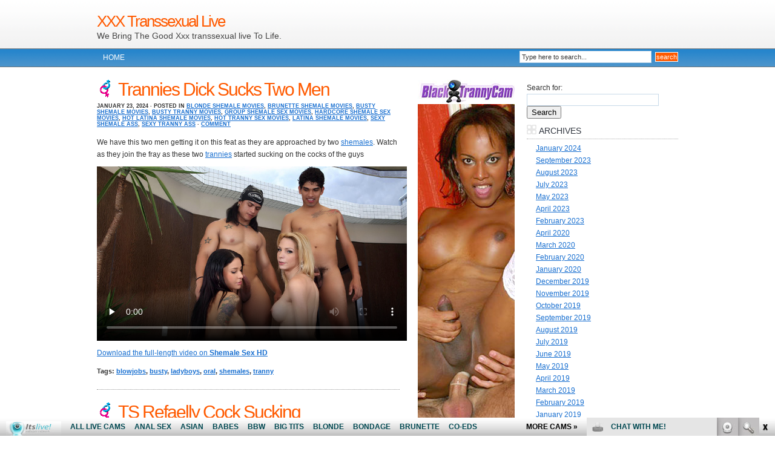

--- FILE ---
content_type: text/html; charset=UTF-8
request_url: http://xxxtranssexuallive.com/category/blonde-shemale-movies/
body_size: 14697
content:
<!DOCTYPE html PUBLIC "-//W3C//DTD XHTML 1.0 Transitional//EN" "http://www.w3.org/TR/xhtml1/DTD/xhtml1-transitional.dtd">
<html xmlns="http://www.w3.org/1999/xhtml">
<head profile="http://gmpg.org/xfn/11">
<meta http-equiv="Content-Type" content="text/html; charset=UTF-8" />
<meta name="distribution" content="global" />
<meta name="robots" content="follow, all" />
<meta name="language" content="en, sv" />

<title>Blonde Shemale Movies | XXX Transsexual Live</title>
<meta name="generator" content="WordPress 4.7.2" />
<!-- leave this for stats please -->

<link rel="shortcut icon" href="http://xxxtranssexuallive.com/wp-content/themes/blue-lucas/images/favicon.ico" />
<link rel="alternate" type="application/rss+xml" title="RSS 2.0" href="http://xxxtranssexuallive.com/feed/" />
<link rel="alternate" type="text/xml" title="RSS .92" href="http://xxxtranssexuallive.com/feed/rss/" />
<link rel="alternate" type="application/atom+xml" title="Atom 0.3" href="http://xxxtranssexuallive.com/feed/atom/" />
<link rel="pingback" href="http://xxxtranssexuallive.com/xmlrpc.php" />
	<link rel='archives' title='January 2024' href='http://xxxtranssexuallive.com/2024/01/' />
	<link rel='archives' title='September 2023' href='http://xxxtranssexuallive.com/2023/09/' />
	<link rel='archives' title='August 2023' href='http://xxxtranssexuallive.com/2023/08/' />
	<link rel='archives' title='July 2023' href='http://xxxtranssexuallive.com/2023/07/' />
	<link rel='archives' title='May 2023' href='http://xxxtranssexuallive.com/2023/05/' />
	<link rel='archives' title='April 2023' href='http://xxxtranssexuallive.com/2023/04/' />
	<link rel='archives' title='February 2023' href='http://xxxtranssexuallive.com/2023/02/' />
	<link rel='archives' title='April 2020' href='http://xxxtranssexuallive.com/2020/04/' />
	<link rel='archives' title='March 2020' href='http://xxxtranssexuallive.com/2020/03/' />
	<link rel='archives' title='February 2020' href='http://xxxtranssexuallive.com/2020/02/' />
	<link rel='archives' title='January 2020' href='http://xxxtranssexuallive.com/2020/01/' />
	<link rel='archives' title='December 2019' href='http://xxxtranssexuallive.com/2019/12/' />
	<link rel='archives' title='November 2019' href='http://xxxtranssexuallive.com/2019/11/' />
	<link rel='archives' title='October 2019' href='http://xxxtranssexuallive.com/2019/10/' />
	<link rel='archives' title='September 2019' href='http://xxxtranssexuallive.com/2019/09/' />
	<link rel='archives' title='August 2019' href='http://xxxtranssexuallive.com/2019/08/' />
	<link rel='archives' title='July 2019' href='http://xxxtranssexuallive.com/2019/07/' />
	<link rel='archives' title='June 2019' href='http://xxxtranssexuallive.com/2019/06/' />
	<link rel='archives' title='May 2019' href='http://xxxtranssexuallive.com/2019/05/' />
	<link rel='archives' title='April 2019' href='http://xxxtranssexuallive.com/2019/04/' />
	<link rel='archives' title='March 2019' href='http://xxxtranssexuallive.com/2019/03/' />
	<link rel='archives' title='February 2019' href='http://xxxtranssexuallive.com/2019/02/' />
	<link rel='archives' title='January 2019' href='http://xxxtranssexuallive.com/2019/01/' />
	<link rel='archives' title='December 2018' href='http://xxxtranssexuallive.com/2018/12/' />
	<link rel='archives' title='November 2018' href='http://xxxtranssexuallive.com/2018/11/' />
	<link rel='archives' title='May 2018' href='http://xxxtranssexuallive.com/2018/05/' />
	<link rel='archives' title='April 2018' href='http://xxxtranssexuallive.com/2018/04/' />
	<link rel='archives' title='March 2018' href='http://xxxtranssexuallive.com/2018/03/' />
	<link rel='archives' title='February 2018' href='http://xxxtranssexuallive.com/2018/02/' />
	<link rel='archives' title='January 2018' href='http://xxxtranssexuallive.com/2018/01/' />
	<link rel='archives' title='December 2017' href='http://xxxtranssexuallive.com/2017/12/' />
	<link rel='archives' title='November 2017' href='http://xxxtranssexuallive.com/2017/11/' />
	<link rel='archives' title='October 2017' href='http://xxxtranssexuallive.com/2017/10/' />
	<link rel='archives' title='September 2017' href='http://xxxtranssexuallive.com/2017/09/' />
	<link rel='archives' title='August 2017' href='http://xxxtranssexuallive.com/2017/08/' />
	<link rel='archives' title='July 2017' href='http://xxxtranssexuallive.com/2017/07/' />
	<link rel='archives' title='April 2017' href='http://xxxtranssexuallive.com/2017/04/' />

<!-- All in One SEO Pack 2.6 by Michael Torbert of Semper Fi Web Design[410,463] -->
<meta name="keywords"  content="blowjobs,busty,ladyboys,oral,shemales,tranny,blonde shemale movies,brunette shemale movies,busty shemale movies,busty tranny movies,group shemale sex movies,hardcore shemale sex movies,hot latina shemale movies,hot tranny sex movies,latina shemale movies,sexy shemale ass,sexy tranny ass,big tits,cock sucking,shemale,ts,rimming,anal,butt sex,fetish,groupsex,nuns,cumshot,big dick shemale,anal sex,big boobs,busty shemale,group sex,hardcore,orgy,shemalesexhd.com,trans woman,transsexuals,blonde tranny,cock riding,foursome,blowjob,cheerleader,hot shemale,huge breasts,oral sex,transsexuallive.com,yeina,blonde,carla renata,pornstar,stockings,shayla dantas,shemale fucks girls,transsexual,big cock,ellen,huge tits,doggy style,sexy ass,bia bastos,hot ass,cum facial,dany di castro,nicoli lima,shemale fuck shemale,fishnets,paola viera,shemalemovieworld.com,cam show,natashaforyou,shemalesexlive.com,solo,webcam,solo shemale movies" />
<link rel='next' href='http://xxxtranssexuallive.com/category/blonde-shemale-movies/page/2/' />

<link rel="canonical" href="http://xxxtranssexuallive.com/category/blonde-shemale-movies/" />
<!-- /all in one seo pack -->
<link rel='dns-prefetch' href='//s.w.org' />
<link rel="alternate" type="application/rss+xml" title="XXX Transsexual Live &raquo; Blonde Shemale Movies Category Feed" href="http://xxxtranssexuallive.com/category/blonde-shemale-movies/feed/" />
		<script type="text/javascript">
			window._wpemojiSettings = {"baseUrl":"https:\/\/s.w.org\/images\/core\/emoji\/2.2.1\/72x72\/","ext":".png","svgUrl":"https:\/\/s.w.org\/images\/core\/emoji\/2.2.1\/svg\/","svgExt":".svg","source":{"concatemoji":"http:\/\/xxxtranssexuallive.com\/wp-includes\/js\/wp-emoji-release.min.js?ver=4.7.2"}};
			!function(a,b,c){function d(a){var b,c,d,e,f=String.fromCharCode;if(!k||!k.fillText)return!1;switch(k.clearRect(0,0,j.width,j.height),k.textBaseline="top",k.font="600 32px Arial",a){case"flag":return k.fillText(f(55356,56826,55356,56819),0,0),!(j.toDataURL().length<3e3)&&(k.clearRect(0,0,j.width,j.height),k.fillText(f(55356,57331,65039,8205,55356,57096),0,0),b=j.toDataURL(),k.clearRect(0,0,j.width,j.height),k.fillText(f(55356,57331,55356,57096),0,0),c=j.toDataURL(),b!==c);case"emoji4":return k.fillText(f(55357,56425,55356,57341,8205,55357,56507),0,0),d=j.toDataURL(),k.clearRect(0,0,j.width,j.height),k.fillText(f(55357,56425,55356,57341,55357,56507),0,0),e=j.toDataURL(),d!==e}return!1}function e(a){var c=b.createElement("script");c.src=a,c.defer=c.type="text/javascript",b.getElementsByTagName("head")[0].appendChild(c)}var f,g,h,i,j=b.createElement("canvas"),k=j.getContext&&j.getContext("2d");for(i=Array("flag","emoji4"),c.supports={everything:!0,everythingExceptFlag:!0},h=0;h<i.length;h++)c.supports[i[h]]=d(i[h]),c.supports.everything=c.supports.everything&&c.supports[i[h]],"flag"!==i[h]&&(c.supports.everythingExceptFlag=c.supports.everythingExceptFlag&&c.supports[i[h]]);c.supports.everythingExceptFlag=c.supports.everythingExceptFlag&&!c.supports.flag,c.DOMReady=!1,c.readyCallback=function(){c.DOMReady=!0},c.supports.everything||(g=function(){c.readyCallback()},b.addEventListener?(b.addEventListener("DOMContentLoaded",g,!1),a.addEventListener("load",g,!1)):(a.attachEvent("onload",g),b.attachEvent("onreadystatechange",function(){"complete"===b.readyState&&c.readyCallback()})),f=c.source||{},f.concatemoji?e(f.concatemoji):f.wpemoji&&f.twemoji&&(e(f.twemoji),e(f.wpemoji)))}(window,document,window._wpemojiSettings);
		</script>
		<style type="text/css">
img.wp-smiley,
img.emoji {
	display: inline !important;
	border: none !important;
	box-shadow: none !important;
	height: 1em !important;
	width: 1em !important;
	margin: 0 .07em !important;
	vertical-align: -0.1em !important;
	background: none !important;
	padding: 0 !important;
}
</style>
<!-- This site uses the Google Analytics by MonsterInsights plugin v6.0.14 - Using Analytics tracking - https://www.monsterinsights.com/ -->
<script type="text/javascript" data-cfasync="false">
	(function(i,s,o,g,r,a,m){i['GoogleAnalyticsObject']=r;i[r]=i[r]||function(){
		(i[r].q=i[r].q||[]).push(arguments)},i[r].l=1*new Date();a=s.createElement(o),
		m=s.getElementsByTagName(o)[0];a.async=1;a.src=g;m.parentNode.insertBefore(a,m)
	})(window,document,'script','//www.google-analytics.com/analytics.js','__gaTracker');

	__gaTracker('create', 'UA-9936345-46', 'auto');
	__gaTracker('set', 'forceSSL', true);
	__gaTracker('require', 'displayfeatures');
	__gaTracker('require', 'linkid', 'linkid.js');
	__gaTracker('send','pageview');
</script>
<!-- / Google Analytics by MonsterInsights -->
<script type='text/javascript'>
/* <![CDATA[ */
var monsterinsights_frontend = {"js_events_tracking":"true","is_debug_mode":"false","download_extensions":"doc,exe,js,pdf,ppt,tgz,zip,xls","inbound_paths":"","home_url":"http:\/\/xxxtranssexuallive.com","track_download_as":"event","internal_label":"int"};
/* ]]> */
</script>
<script type='text/javascript' src='http://xxxtranssexuallive.com/wp-content/plugins/google-analytics-for-wordpress/assets/js/frontend.min.js?ver=6.0.14'></script>
<link rel='https://api.w.org/' href='http://xxxtranssexuallive.com/wp-json/' />
<link rel="EditURI" type="application/rsd+xml" title="RSD" href="http://xxxtranssexuallive.com/xmlrpc.php?rsd" />
<link rel="wlwmanifest" type="application/wlwmanifest+xml" href="http://xxxtranssexuallive.com/wp-includes/wlwmanifest.xml" /> 
<meta name="generator" content="WordPress 4.7.2" />
<style type="text/css" media="screen"><!-- @import url( http://xxxtranssexuallive.com/wp-content/themes/blue-lucas/style.css ); --></style>

<script type="text/javascript"><!--//--><![CDATA[//><!--
sfHover = function() {
	if (!document.getElementsByTagName) return false;
	var sfEls = document.getElementById("nav").getElementsByTagName("li");

	for (var i=0; i<sfEls.length; i++) {
		sfEls[i].onmouseover=function() {
			this.className+=" sfhover";
		}
		sfEls[i].onmouseout=function() {
			this.className=this.className.replace(new RegExp(" sfhover\\b"), "");
		}
	}
}
if (window.attachEvent) window.attachEvent("onload", sfHover);
//--><!]]></script>

</head>

<body>

<div id="header">

	<div class="headerleft">
		<h1><a href="http://xxxtranssexuallive.com/">XXX Transsexual Live</a></h1>
		We Bring The Good Xxx transsexual live To Life.	</div>
	
	
	
	<div class="headerright">

	</div>

</div>

<div id="navbar">

	<div id="navbarleft">
		<ul id="nav">
			<li><a href="http://xxxtranssexuallive.com">Home</a></li>
					</ul>
	</div>
	
	<div id="navbarright">
		<form id="searchform" method="get" action="/index.php">
		<input type="text" value="Type here to search..." name="s" id="s" onfocus="if (this.value == 'Type here to search...') {this.value = '';}" onblur="if (this.value == '') {this.value = 'Type here to search...';}" />
		<input type="submit" id="sbutton" value="search" /></form>
	</div>

</div>

<div id="wrap">
<script type="text/javascript">
var gaJsHost = (("https:" == document.location.protocol) ? "https://ssl." : "http://www.");
document.write(unescape("%3Cscript src='" + gaJsHost + "google-analytics.com/ga.js' type='text/javascript'%3E%3C/script%3E"));
</script>
<script type="text/javascript">
try {
var pageTracker = _gat._getTracker("UA-6521566-5");
pageTracker._trackPageview();
} catch(err) {}</script>
<div id="content">

	<div id="contentleft">
	
				
		<h1><a href="http://xxxtranssexuallive.com/trannies-dick-sucks-two-men/" rel="bookmark">Trannies Dick Sucks Two Men</a></h1>
		
		<div class="date">
			January 23, 2024 &middot; Posted in <a href="http://xxxtranssexuallive.com/category/blonde-shemale-movies/" rel="category tag">Blonde Shemale Movies</a>, <a href="http://xxxtranssexuallive.com/category/brunette-shemale-movies/" rel="category tag">Brunette Shemale Movies</a>, <a href="http://xxxtranssexuallive.com/category/busty-shemale-movies/" rel="category tag">Busty Shemale Movies</a>, <a href="http://xxxtranssexuallive.com/category/busty-tranny-movies/" rel="category tag">Busty Tranny Movies</a>, <a href="http://xxxtranssexuallive.com/category/group-shemale-sex-movies/" rel="category tag">Group Shemale Sex Movies</a>, <a href="http://xxxtranssexuallive.com/category/hardcore-shemale-sex-movies/" rel="category tag">Hardcore Shemale Sex Movies</a>, <a href="http://xxxtranssexuallive.com/category/hot-latina-shemale-movies/" rel="category tag">Hot Latina Shemale Movies</a>, <a href="http://xxxtranssexuallive.com/category/hot-tranny-sex-movies/" rel="category tag">Hot Tranny Sex Movies</a>, <a href="http://xxxtranssexuallive.com/category/latina-shemale-movies/" rel="category tag">Latina Shemale Movies</a>, <a href="http://xxxtranssexuallive.com/category/sexy-shemale-ass/" rel="category tag">Sexy Shemale Ass</a>, <a href="http://xxxtranssexuallive.com/category/sexy-tranny-ass/" rel="category tag">Sexy Tranny Ass</a> &middot; <a href="http://xxxtranssexuallive.com/trannies-dick-sucks-two-men/#respond">Comment</a>&nbsp; 
		</div>
		
		<p>We have this two men getting it on this feat as they are approached by two <a href="http://join.shemalethrills.com/track/bloggalls.1.105.106.0.0.0.0.0" target="_blank">shemales</a>. Watch as they join the fray as these two <a href="http://join.transsexualsporno.com/track/bloggalls.1.121.122.0.0.0.0.0" target="_blank">trannies</a> started sucking on the cocks of the guys</p>
<p><iframe id="FHPlayer" class="fhclss" src="http://tube.shemalesexhd.com//fhplayer.php?nats=bloggalls.1.104.105.0.137688.12.0.0&amp;vclip=HDVC950_1wm.mp4&amp;prev=HDVC950_1wm.jpg" width="512" height="288" frameborder="0" scrolling="no" allowfullscreen="allowfullscreen"></iframe></p>
<p><a title="shemale sex hd" href="http://join.shemalesexhd.com/track/bloggalls.1.103.104.0.0.0.0.0" target="_blank">Download the full-length video on <strong>Shemale Sex HD</strong></a></p>
		
		<div class="postmeta">
			<p>Tags: <a href="http://xxxtranssexuallive.com/tag/blowjobs/" rel="tag">blowjobs</a>, <a href="http://xxxtranssexuallive.com/tag/busty/" rel="tag">busty</a>, <a href="http://xxxtranssexuallive.com/tag/ladyboys/" rel="tag">ladyboys</a>, <a href="http://xxxtranssexuallive.com/tag/oral/" rel="tag">oral</a>, <a href="http://xxxtranssexuallive.com/tag/shemales/" rel="tag">shemales</a>, <a href="http://xxxtranssexuallive.com/tag/tranny/" rel="tag">tranny</a></p>
		</div>
		
				
		<h1><a href="http://xxxtranssexuallive.com/ts-refaelly-cock-sucking/" rel="bookmark">TS Refaelly Cock Sucking</a></h1>
		
		<div class="date">
			September 12, 2023 &middot; Posted in <a href="http://xxxtranssexuallive.com/category/blonde-shemale-movies/" rel="category tag">Blonde Shemale Movies</a>, <a href="http://xxxtranssexuallive.com/category/busty-shemale-movies/" rel="category tag">Busty Shemale Movies</a>, <a href="http://xxxtranssexuallive.com/category/busty-tranny-movies/" rel="category tag">Busty Tranny Movies</a>, <a href="http://xxxtranssexuallive.com/category/hardcore-shemale-sex-movies/" rel="category tag">Hardcore Shemale Sex Movies</a>, <a href="http://xxxtranssexuallive.com/category/hot-tranny-sex-movies/" rel="category tag">Hot Tranny Sex Movies</a>, <a href="http://xxxtranssexuallive.com/category/sexy-shemale-ass/" rel="category tag">Sexy Shemale Ass</a>, <a href="http://xxxtranssexuallive.com/category/sexy-tranny-ass/" rel="category tag">Sexy Tranny Ass</a> &middot; <a href="http://xxxtranssexuallive.com/ts-refaelly-cock-sucking/#respond">Comment</a>&nbsp; 
		</div>
		
		<p>We have this horny <a href="http://join.shemalemovieworld.com/track/bloggalls.1.102.103.0.0.0.0.0" target="_blank">shemale</a> Rafaelly on this feat as she gets it on with her man. Watch as this <a href="http://join.asiantrannycam.com/track/bloggalls.7.146.352.0.0.0.0.0" target="_blank">tranny</a> babe got to the bottom of things and started giving a <a href="http://join.blowjobsbabes.com/track/bloggalls.1.25.26.0.0.0.0.0" target="_blank">blowjob</a> to her man</p>
<p><iframe id="FHPlayer" class="fhclss" src="http://tube.shemalesexhd.com//fhplayer.php?nats=bloggalls.1.121.122.0.137689.12.0.0&amp;vclip=dd3rafaelly_1wm.mp4&amp;prev=dd3rafaelly_1wm.jpg" width="512" height="288" frameborder="0" scrolling="no" allowfullscreen="allowfullscreen"></iframe></p>
<p><a title="shemale sex hd" href="http://join.shemalesexhd.com/track/bloggalls.1.103.104.0.0.0.0.0" target="_blank">Download the full-length video on <strong>Shemale Sex HD</strong></a></p>
		
		<div class="postmeta">
			<p>Tags: <a href="http://xxxtranssexuallive.com/tag/big-tits/" rel="tag">big tits</a>, <a href="http://xxxtranssexuallive.com/tag/blowjobs/" rel="tag">blowjobs</a>, <a href="http://xxxtranssexuallive.com/tag/busty/" rel="tag">busty</a>, <a href="http://xxxtranssexuallive.com/tag/cock-sucking/" rel="tag">cock sucking</a>, <a href="http://xxxtranssexuallive.com/tag/oral/" rel="tag">oral</a>, <a href="http://xxxtranssexuallive.com/tag/shemale/" rel="tag">shemale</a>, <a href="http://xxxtranssexuallive.com/tag/tranny/" rel="tag">tranny</a></p>
		</div>
		
				
		<h1><a href="http://xxxtranssexuallive.com/shemale-in-a-foursome/" rel="bookmark">Shemale In A Foursome</a></h1>
		
		<div class="date">
			September 5, 2023 &middot; Posted in <a href="http://xxxtranssexuallive.com/category/blonde-shemale-movies/" rel="category tag">Blonde Shemale Movies</a>, <a href="http://xxxtranssexuallive.com/category/busty-shemale-movies/" rel="category tag">Busty Shemale Movies</a>, <a href="http://xxxtranssexuallive.com/category/busty-tranny-movies/" rel="category tag">Busty Tranny Movies</a>, <a href="http://xxxtranssexuallive.com/category/group-shemale-sex-movies/" rel="category tag">Group Shemale Sex Movies</a>, <a href="http://xxxtranssexuallive.com/category/hardcore-shemale-sex-movies/" rel="category tag">Hardcore Shemale Sex Movies</a>, <a href="http://xxxtranssexuallive.com/category/hot-tranny-sex-movies/" rel="category tag">Hot Tranny Sex Movies</a>, <a href="http://xxxtranssexuallive.com/category/latina-shemale-movies/" rel="category tag">Latina Shemale Movies</a>, <a href="http://xxxtranssexuallive.com/category/sexy-shemale-ass/" rel="category tag">Sexy Shemale Ass</a>, <a href="http://xxxtranssexuallive.com/category/sexy-tranny-ass/" rel="category tag">Sexy Tranny Ass</a> &middot; <a href="http://xxxtranssexuallive.com/shemale-in-a-foursome/#respond">Comment</a>&nbsp; 
		</div>
		
		<p>We have this two gents getting it on this feat as they are approached by a girl and a <a href="http://join.shemalemovieworld.com/track/bloggalls.1.102.103.0.0.0.0.0" target="_blank">shemale</a>. Watch as they join the fray as this <a href="http://xxxmoviefolder.com/foursome-in-the-dance-studio/" target="_blank">foursome</a> scene becomes more sinfully intense</p>
<p><iframe id="FHPlayer" class="fhclss" src="http://tube.shemalesexhd.com//fhplayer.php?nats=bloggalls.1.121.122.0.137707.12.0.0&amp;vclip=HDVC950_2wm.mp4&amp;prev=HDVC950_2wm.jpg" width="555" height="312" frameborder="0" scrolling="no" allowfullscreen="allowfullscreen"></iframe></p>
<p><a title="shemale sex hd" href="http://join.shemalesexhd.com/track/bloggalls.1.103.104.0.0.0.0.0" target="_blank">Download the full-length video on <strong>Shemale Sex HD</strong></a></p>
		
		<div class="postmeta">
			<p>Tags: <a href="http://xxxtranssexuallive.com/tag/blowjobs/" rel="tag">blowjobs</a>, <a href="http://xxxtranssexuallive.com/tag/busty/" rel="tag">busty</a>, <a href="http://xxxtranssexuallive.com/tag/ladyboys/" rel="tag">ladyboys</a>, <a href="http://xxxtranssexuallive.com/tag/oral/" rel="tag">oral</a>, <a href="http://xxxtranssexuallive.com/tag/shemales/" rel="tag">shemales</a>, <a href="http://xxxtranssexuallive.com/tag/tranny/" rel="tag">tranny</a>, <a href="http://xxxtranssexuallive.com/tag/ts/" rel="tag">ts</a></p>
		</div>
		
				
		<h1><a href="http://xxxtranssexuallive.com/rimming-ts-rafaelly-and-blowjobs/" rel="bookmark">Rimming TS Rafaelly And Blowjobs</a></h1>
		
		<div class="date">
			August 29, 2023 &middot; Posted in <a href="http://xxxtranssexuallive.com/category/blonde-shemale-movies/" rel="category tag">Blonde Shemale Movies</a>, <a href="http://xxxtranssexuallive.com/category/busty-shemale-movies/" rel="category tag">Busty Shemale Movies</a>, <a href="http://xxxtranssexuallive.com/category/busty-tranny-movies/" rel="category tag">Busty Tranny Movies</a>, <a href="http://xxxtranssexuallive.com/category/hardcore-shemale-sex-movies/" rel="category tag">Hardcore Shemale Sex Movies</a>, <a href="http://xxxtranssexuallive.com/category/hot-latina-shemale-movies/" rel="category tag">Hot Latina Shemale Movies</a>, <a href="http://xxxtranssexuallive.com/category/hot-tranny-sex-movies/" rel="category tag">Hot Tranny Sex Movies</a>, <a href="http://xxxtranssexuallive.com/category/latina-shemale-movies/" rel="category tag">Latina Shemale Movies</a>, <a href="http://xxxtranssexuallive.com/category/sexy-shemale-ass/" rel="category tag">Sexy Shemale Ass</a>, <a href="http://xxxtranssexuallive.com/category/sexy-tranny-ass/" rel="category tag">Sexy Tranny Ass</a> &middot; <a href="http://xxxtranssexuallive.com/rimming-ts-rafaelly-and-blowjobs/#respond">Comment</a>&nbsp; 
		</div>
		
		<p>We have this naughty <a href="http://join.shemalesexzone.com/track/bloggalls.1.104.105.0.0.0.0.0" target="_blank" rel="noopener">shemale</a> Rafaelly on this feat as she gets it on with her guy. Watch as this <a href="http://join.asiantrannycam.com/track/bloggalls.7.146.352.0.0.0.0.0" target="_blank" rel="noopener">tranny</a> got to the bottom of things as she gets a rimming and cock sucks afterwards</p>
<p><iframe id="FHPlayer" class="fhclss" src="http://tube.shemalesexhd.com//fhplayer.php?nats=bloggalls.1.121.122.0.137708.12.0.0&amp;vclip=dd3rafaelly_2wm.mp4&amp;prev=dd3rafaelly_2wm.jpg" width="512" height="288" frameborder="0" scrolling="no" allowfullscreen="allowfullscreen"></iframe></p>
<p><a title="shemale sex hd" href="http://join.shemalesexhd.com/track/bloggalls.1.103.104.0.0.0.0.0" target="_blank" rel="noopener">Download the full-length video on <strong>Shemale Sex HD</strong></a></p>
		
		<div class="postmeta">
			<p>Tags: <a href="http://xxxtranssexuallive.com/tag/big-tits/" rel="tag">big tits</a>, <a href="http://xxxtranssexuallive.com/tag/blowjobs/" rel="tag">blowjobs</a>, <a href="http://xxxtranssexuallive.com/tag/busty/" rel="tag">busty</a>, <a href="http://xxxtranssexuallive.com/tag/cock-sucking/" rel="tag">cock sucking</a>, <a href="http://xxxtranssexuallive.com/tag/oral/" rel="tag">oral</a>, <a href="http://xxxtranssexuallive.com/tag/rimming/" rel="tag">rimming</a>, <a href="http://xxxtranssexuallive.com/tag/shemale/" rel="tag">shemale</a>, <a href="http://xxxtranssexuallive.com/tag/tranny/" rel="tag">tranny</a></p>
		</div>
		
				
		<h1><a href="http://xxxtranssexuallive.com/grinding-on-top-ts-rafaelly/" rel="bookmark">Grinding On Top TS Rafaelly</a></h1>
		
		<div class="date">
			August 8, 2023 &middot; Posted in <a href="http://xxxtranssexuallive.com/category/blonde-shemale-movies/" rel="category tag">Blonde Shemale Movies</a>, <a href="http://xxxtranssexuallive.com/category/busty-shemale-movies/" rel="category tag">Busty Shemale Movies</a>, <a href="http://xxxtranssexuallive.com/category/busty-tranny-movies/" rel="category tag">Busty Tranny Movies</a>, <a href="http://xxxtranssexuallive.com/category/hardcore-shemale-sex-movies/" rel="category tag">Hardcore Shemale Sex Movies</a>, <a href="http://xxxtranssexuallive.com/category/sexy-shemale-ass/" rel="category tag">Sexy Shemale Ass</a> &middot; <a href="http://xxxtranssexuallive.com/grinding-on-top-ts-rafaelly/#respond">Comment</a>&nbsp; 
		</div>
		
		<p>We have this horny <a href="http://join.shemalethrills.com/track/bloggalls.1.105.106.0.0.0.0.0" target="_blank">shemale</a> Rafaelly on this feat as she gets it on with her guy. Watch as this <a href="http://join.shemalesexzone.com/track/bloggalls.1.104.105.0.0.0.0.0" target="_blank">shemale</a> babe got to the bottom of things as she gets on top and grinded on that cock</p>
<p><iframe id="FHPlayer" class="fhclss" src="http://tube.shemalesexhd.com//fhplayer.php?nats=bloggalls.1.102.103.0.137750.12.0.0&amp;vclip=dd3rafaelly_3wm.mp4&amp;prev=dd3rafaelly_3wm.jpg" width="512" height="288" frameborder="0" scrolling="no" allowfullscreen="allowfullscreen"></iframe></p>
<p><a title="shemale sex hd" href="http://join.shemalesexhd.com/track/bloggalls.1.103.104.0.0.0.0.0" target="_blank">Watch the rest of it in HD on <strong>Shemale Sex HD</strong></a></p>
		
		<div class="postmeta">
			<p>Tags: <a href="http://xxxtranssexuallive.com/tag/anal/" rel="tag">anal</a>, <a href="http://xxxtranssexuallive.com/tag/big-tits/" rel="tag">big tits</a>, <a href="http://xxxtranssexuallive.com/tag/busty/" rel="tag">busty</a>, <a href="http://xxxtranssexuallive.com/tag/butt-sex/" rel="tag">butt sex</a>, <a href="http://xxxtranssexuallive.com/tag/rimming/" rel="tag">rimming</a>, <a href="http://xxxtranssexuallive.com/tag/shemale/" rel="tag">shemale</a>, <a href="http://xxxtranssexuallive.com/tag/tranny/" rel="tag">tranny</a></p>
		</div>
		
				
		<h1><a href="http://xxxtranssexuallive.com/tranny-nuns-on-the-prowl/" rel="bookmark">Tranny Nuns On The Prowl</a></h1>
		
		<div class="date">
			August 1, 2023 &middot; Posted in <a href="http://xxxtranssexuallive.com/category/blonde-shemale-movies/" rel="category tag">Blonde Shemale Movies</a>, <a href="http://xxxtranssexuallive.com/category/brunette-shemale-movies/" rel="category tag">Brunette Shemale Movies</a>, <a href="http://xxxtranssexuallive.com/category/group-shemale-sex-movies/" rel="category tag">Group Shemale Sex Movies</a>, <a href="http://xxxtranssexuallive.com/category/hardcore-shemale-sex-movies/" rel="category tag">Hardcore Shemale Sex Movies</a>, <a href="http://xxxtranssexuallive.com/category/sexy-shemale-ass/" rel="category tag">Sexy Shemale Ass</a> &middot; <a href="http://xxxtranssexuallive.com/tranny-nuns-on-the-prowl/#respond">Comment</a>&nbsp; 
		</div>
		
		<p>We have this nasty <a href="http://join.shemalesexhd.com/track/bloggalls.1.103.104.0.0.0.0.0" target="_blank">shemale</a> nuns on this feat as they gang up on one bloke. Watch as these naughty <a href="http://join.shemalethrills.com/track/bloggalls.1.105.106.0.0.0.0.0" target="_blank">shemale</a> nuns lift their skirts to get their hard cocks sucked on this <a href="http://join.groupsexfrenzy.com/track/bloggalls.1.48.49.0.0.0.0.0" target="_blank">groupsex</a> clip</p>
<p><iframe id="FHPlayer" class="fhclss" src="http://tube.shemalemovieworld.com//fhplayer.php?nats=bloggalls.1.103.104.0.137849.12.0.0&amp;vclip=HDVC996_1wm.mp4&amp;prev=HDVC996_1wm.jpg" width="512" height="288" frameborder="0" scrolling="no" allowfullscreen="allowfullscreen"></iframe></p>
<p><a title="Shemale Movie World" href="http://join.shemalemovieworld.com/track/bloggalls.1.102.103.0.0.0.0.0" target="_blank">Watch the rest of it in HD on <strong>Shemale Movie World</strong></a></p>
		
		<div class="postmeta">
			<p>Tags: <a href="http://xxxtranssexuallive.com/tag/blowjobs/" rel="tag">blowjobs</a>, <a href="http://xxxtranssexuallive.com/tag/fetish/" rel="tag">fetish</a>, <a href="http://xxxtranssexuallive.com/tag/groupsex/" rel="tag">groupsex</a>, <a href="http://xxxtranssexuallive.com/tag/nuns/" rel="tag">nuns</a>, <a href="http://xxxtranssexuallive.com/tag/oral/" rel="tag">oral</a>, <a href="http://xxxtranssexuallive.com/tag/shemale/" rel="tag">shemale</a>, <a href="http://xxxtranssexuallive.com/tag/shemales/" rel="tag">shemales</a></p>
		</div>
		
				
		<h1><a href="http://xxxtranssexuallive.com/ts-rafaelly-glazed-with-jizz/" rel="bookmark">TS Rafaelly Glazed With Jizz</a></h1>
		
		<div class="date">
			July 25, 2023 &middot; Posted in <a href="http://xxxtranssexuallive.com/category/blonde-shemale-movies/" rel="category tag">Blonde Shemale Movies</a>, <a href="http://xxxtranssexuallive.com/category/busty-shemale-movies/" rel="category tag">Busty Shemale Movies</a>, <a href="http://xxxtranssexuallive.com/category/busty-tranny-movies/" rel="category tag">Busty Tranny Movies</a>, <a href="http://xxxtranssexuallive.com/category/hardcore-shemale-sex-movies/" rel="category tag">Hardcore Shemale Sex Movies</a>, <a href="http://xxxtranssexuallive.com/category/hot-tranny-sex-movies/" rel="category tag">Hot Tranny Sex Movies</a>, <a href="http://xxxtranssexuallive.com/category/sexy-shemale-ass/" rel="category tag">Sexy Shemale Ass</a>, <a href="http://xxxtranssexuallive.com/category/sexy-tranny-ass/" rel="category tag">Sexy Tranny Ass</a> &middot; <a href="http://xxxtranssexuallive.com/ts-rafaelly-glazed-with-jizz/#respond">Comment</a>&nbsp; 
		</div>
		
		<p>We have this naughty <a href="http://join.shemalesexzone.com/track/bloggalls.1.104.105.0.0.0.0.0" target="_blank" rel="noopener">shemale</a> Rafaelly on this feat as she gets it on with her guy. Watch as this <a href="http://join.shemalethrills.com/track/bloggalls.1.105.106.0.0.0.0.0" target="_blank" rel="noopener">shemale</a> babe got ass fucked on this clip and gets <a href="http://xxxmoviefolder.com/daria-gets-her-hairy-pussy-jizzed-on/" target="_blank" rel="noopener">jizzed</a> all over her body afterwards</p>
<p><iframe id="FHPlayer" class="fhclss" src="http://tube.shemalesexhd.com//fhplayer.php?nats=bloggalls.1.104.105.0.137850.12.0.0&amp;vclip=dd3rafaelly_5wm.mp4&amp;prev=dd3rafaelly_5wm.jpg" width="512" height="288" frameborder="0" scrolling="no" allowfullscreen="allowfullscreen"></iframe></p>
<p><a title="shemale sex hd" href="http://join.shemalesexhd.com/track/bloggalls.1.103.104.0.0.0.0.0" target="_blank" rel="noopener">Download the full-length video on <strong>Shemale Sex HD</strong></a></p>
		
		<div class="postmeta">
			<p>Tags: <a href="http://xxxtranssexuallive.com/tag/anal/" rel="tag">anal</a>, <a href="http://xxxtranssexuallive.com/tag/big-tits/" rel="tag">big tits</a>, <a href="http://xxxtranssexuallive.com/tag/busty/" rel="tag">busty</a>, <a href="http://xxxtranssexuallive.com/tag/butt-sex/" rel="tag">butt sex</a>, <a href="http://xxxtranssexuallive.com/tag/cumshot/" rel="tag">cumshot</a>, <a href="http://xxxtranssexuallive.com/tag/shemale/" rel="tag">shemale</a>, <a href="http://xxxtranssexuallive.com/tag/tranny/" rel="tag">tranny</a></p>
		</div>
		
				
		<h1><a href="http://xxxtranssexuallive.com/shemale-foursome-ends-with-jizz-shots/" rel="bookmark">Shemale Foursome Ends With Jizz shots</a></h1>
		
		<div class="date">
			May 9, 2023 &middot; Posted in <a href="http://xxxtranssexuallive.com/category/blonde-shemale-movies/" rel="category tag">Blonde Shemale Movies</a>, <a href="http://xxxtranssexuallive.com/category/brunette-shemale-movies/" rel="category tag">Brunette Shemale Movies</a>, <a href="http://xxxtranssexuallive.com/category/busty-shemale-movies/" rel="category tag">Busty Shemale Movies</a>, <a href="http://xxxtranssexuallive.com/category/busty-tranny-movies/" rel="category tag">Busty Tranny Movies</a>, <a href="http://xxxtranssexuallive.com/category/group-shemale-sex-movies/" rel="category tag">Group Shemale Sex Movies</a>, <a href="http://xxxtranssexuallive.com/category/hardcore-shemale-sex-movies/" rel="category tag">Hardcore Shemale Sex Movies</a>, <a href="http://xxxtranssexuallive.com/category/hot-latina-shemale-movies/" rel="category tag">Hot Latina Shemale Movies</a>, <a href="http://xxxtranssexuallive.com/category/hot-tranny-sex-movies/" rel="category tag">Hot Tranny Sex Movies</a>, <a href="http://xxxtranssexuallive.com/category/sexy-shemale-ass/" rel="category tag">Sexy Shemale Ass</a>, <a href="http://xxxtranssexuallive.com/category/sexy-tranny-ass/" rel="category tag">Sexy Tranny Ass</a> &middot; <a href="http://xxxtranssexuallive.com/shemale-foursome-ends-with-jizz-shots/#respond">Comment</a>&nbsp; 
		</div>
		
		<p>We have this horny and hot <a href="http://transsexualfreecam.com/foursome-with-two-shemales-guy-and-a-girl/" target="_blank">foursome</a> involving a <a href="http://join.shemalesexzone.com/track/bloggalls.1.104.105.0.0.0.0.0" target="_blank">shemale</a> as they explore each others bodies on this scene. Watch as they enjoy each others holes and capped it off with warm cumshots</p>
<p><iframe id="FHPlayer" class="fhclss" src="http://tube.shemalethrills.com//fhplayer.php?nats=bloggalls.1.103.104.0.137857.12.0.0&amp;vclip=HDVC950_4wm.mp4&amp;prev=HDVC950_4wm.jpg" width="512" height="288" frameborder="0" scrolling="no" allowfullscreen="allowfullscreen"></iframe></p>
<p><a title="Shemale Thrills" href="http://join.shemalethrills.com/track/bloggalls.1.105.106.0.0.0.0.0" target="_blank">Watch the rest of it in HD on <strong>Shemale Thrills</strong></a></p>
		
		<div class="postmeta">
			<p>Tags: <a href="http://xxxtranssexuallive.com/tag/blowjobs/" rel="tag">blowjobs</a>, <a href="http://xxxtranssexuallive.com/tag/busty/" rel="tag">busty</a>, <a href="http://xxxtranssexuallive.com/tag/cumshot/" rel="tag">cumshot</a>, <a href="http://xxxtranssexuallive.com/tag/ladyboys/" rel="tag">ladyboys</a>, <a href="http://xxxtranssexuallive.com/tag/oral/" rel="tag">oral</a>, <a href="http://xxxtranssexuallive.com/tag/shemales/" rel="tag">shemales</a>, <a href="http://xxxtranssexuallive.com/tag/tranny/" rel="tag">tranny</a>, <a href="http://xxxtranssexuallive.com/tag/ts/" rel="tag">ts</a></p>
		</div>
		
				
		<h1><a href="http://xxxtranssexuallive.com/tranny-nuns-gang-up-on-a-believer/" rel="bookmark">Tranny Nuns Gang Up On A Believer</a></h1>
		
		<div class="date">
			May 2, 2023 &middot; Posted in <a href="http://xxxtranssexuallive.com/category/blonde-shemale-movies/" rel="category tag">Blonde Shemale Movies</a>, <a href="http://xxxtranssexuallive.com/category/group-shemale-sex-movies/" rel="category tag">Group Shemale Sex Movies</a>, <a href="http://xxxtranssexuallive.com/category/hardcore-shemale-sex-movies/" rel="category tag">Hardcore Shemale Sex Movies</a>, <a href="http://xxxtranssexuallive.com/category/hot-tranny-sex-movies/" rel="category tag">Hot Tranny Sex Movies</a>, <a href="http://xxxtranssexuallive.com/category/sexy-shemale-ass/" rel="category tag">Sexy Shemale Ass</a>, <a href="http://xxxtranssexuallive.com/category/sexy-tranny-ass/" rel="category tag">Sexy Tranny Ass</a> &middot; <a href="http://xxxtranssexuallive.com/tranny-nuns-gang-up-on-a-believer/#respond">Comment</a>&nbsp; 
		</div>
		
		<p>We have this naughty <a href="http://join.shemalethrills.com/track/bloggalls.1.105.106.0.0.0.0.0" target="_blank">shemale</a> nuns on this feat as they gang up on one gent. Watch as these feisty <a href="http://transsexualfreecam.com/naughty-shemale-nuns-gangs-up-a-guy/" target="_blank">shemale nuns</a> lift their skirts to get their hard cocks sucked and ass fucked the guy</p>
<p><iframe id="FHPlayer" class="fhclss" src="http://tube.shemalesexhd.com//fhplayer.php?nats=bloggalls.1.121.122.0.137930.12.0.0&amp;vclip=HDVC996_2wm.mp4&amp;prev=HDVC996_2wm.jpg" width="512" height="288" frameborder="0" scrolling="no" allowfullscreen="allowfullscreen"></iframe></p>
<p><a title="shemale sex hd" href="http://join.shemalesexhd.com/track/bloggalls.1.103.104.0.0.0.0.0" target="_blank">Watch the rest of it in HD on <strong>Shemale Sex HD</strong></a></p>
		
		<div class="postmeta">
			<p>Tags: <a href="http://xxxtranssexuallive.com/tag/anal/" rel="tag">anal</a>, <a href="http://xxxtranssexuallive.com/tag/blowjobs/" rel="tag">blowjobs</a>, <a href="http://xxxtranssexuallive.com/tag/fetish/" rel="tag">fetish</a>, <a href="http://xxxtranssexuallive.com/tag/groupsex/" rel="tag">groupsex</a>, <a href="http://xxxtranssexuallive.com/tag/nuns/" rel="tag">nuns</a>, <a href="http://xxxtranssexuallive.com/tag/oral/" rel="tag">oral</a>, <a href="http://xxxtranssexuallive.com/tag/shemale/" rel="tag">shemale</a>, <a href="http://xxxtranssexuallive.com/tag/shemales/" rel="tag">shemales</a></p>
		</div>
		
				
		<h1><a href="http://xxxtranssexuallive.com/naughty-shemale-nuns-gangs-up-a-guy/" rel="bookmark">Naughty Shemale Nuns Gangs Up A Guy</a></h1>
		
		<div class="date">
			April 18, 2023 &middot; Posted in <a href="http://xxxtranssexuallive.com/category/blonde-shemale-movies/" rel="category tag">Blonde Shemale Movies</a>, <a href="http://xxxtranssexuallive.com/category/group-shemale-sex-movies/" rel="category tag">Group Shemale Sex Movies</a>, <a href="http://xxxtranssexuallive.com/category/hardcore-shemale-sex-movies/" rel="category tag">Hardcore Shemale Sex Movies</a>, <a href="http://xxxtranssexuallive.com/category/hot-tranny-sex-movies/" rel="category tag">Hot Tranny Sex Movies</a>, <a href="http://xxxtranssexuallive.com/category/sexy-tranny-ass/" rel="category tag">Sexy Tranny Ass</a> &middot; <a href="http://xxxtranssexuallive.com/naughty-shemale-nuns-gangs-up-a-guy/#respond">Comment</a>&nbsp; 
		</div>
		
		<p>We have this feisty <a href="http://freeshemalesexlive.com/hot-shemale-pov-anal-sex/" target="_blank">shemale</a> nuns on this feat as they gang up on one man. Watch as these naughty <a href="http://join.shemalesexhd.com/track/bloggalls.1.103.104.0.0.0.0.0" target="_blank">shemale</a> nuns lift their skirts to get their hard cocks sucked and ass fucked the guy</p>
<p><iframe id="FHPlayer" class="fhclss" src="http://tube.shemalesexhd.com//fhplayer.php?nats=bloggalls.1.121.122.0.137954.12.0.0&amp;vclip=HDVC996_3wm.mp4&amp;prev=HDVC996_3wm.jpg" width="512" height="288" frameborder="0" scrolling="no" allowfullscreen="allowfullscreen"></iframe></p>
<p><a title="shemale sex hd" href="http://join.shemalesexhd.com/track/bloggalls.1.103.104.0.0.0.0.0" target="_blank">Watch the rest of it in HD on <strong>Shemale Sex HD</strong></a></p>
		
		<div class="postmeta">
			<p>Tags: <a href="http://xxxtranssexuallive.com/tag/anal/" rel="tag">anal</a>, <a href="http://xxxtranssexuallive.com/tag/blowjobs/" rel="tag">blowjobs</a>, <a href="http://xxxtranssexuallive.com/tag/fetish/" rel="tag">fetish</a>, <a href="http://xxxtranssexuallive.com/tag/groupsex/" rel="tag">groupsex</a>, <a href="http://xxxtranssexuallive.com/tag/nuns/" rel="tag">nuns</a>, <a href="http://xxxtranssexuallive.com/tag/oral/" rel="tag">oral</a>, <a href="http://xxxtranssexuallive.com/tag/shemale/" rel="tag">shemale</a>, <a href="http://xxxtranssexuallive.com/tag/shemales/" rel="tag">shemales</a></p>
		</div>
		
				
		<h1><a href="http://xxxtranssexuallive.com/banging-horny-shemale-rafaelly/" rel="bookmark">Banging Horny Shemale Rafaelly</a></h1>
		
		<div class="date">
			February 14, 2023 &middot; Posted in <a href="http://xxxtranssexuallive.com/category/big-dick-shemale/" rel="category tag">Big Dick Shemale</a>, <a href="http://xxxtranssexuallive.com/category/blonde-shemale-movies/" rel="category tag">Blonde Shemale Movies</a>, <a href="http://xxxtranssexuallive.com/category/busty-shemale-movies/" rel="category tag">Busty Shemale Movies</a>, <a href="http://xxxtranssexuallive.com/category/busty-tranny-movies/" rel="category tag">Busty Tranny Movies</a>, <a href="http://xxxtranssexuallive.com/category/hardcore-shemale-sex-movies/" rel="category tag">Hardcore Shemale Sex Movies</a>, <a href="http://xxxtranssexuallive.com/category/hot-tranny-sex-movies/" rel="category tag">Hot Tranny Sex Movies</a> &middot; <a href="http://xxxtranssexuallive.com/banging-horny-shemale-rafaelly/#respond">Comment</a>&nbsp; 
		</div>
		
		<p>We have this naughty <a href="http://join.shemalesexzone.com/track/bloggalls.1.104.105.0.0.0.0.0" target="_blank">shemale</a> Rafaelly on this feat as she gets it on with her guy. Watch as this <a href="http://join.shemalethrills.com/track/bloggalls.1.105.106.0.0.0.0.0" target="_blank">shemale</a> honey got to the bottom of things as she gets her ass expored by her guys hard cock.</p>
<p><iframe id="FHPlayer" class="fhclss" src="http://tube.shemalesexhd.com//fhplayer.php?nats=bloggalls.1.121.122.0.137858.12.0.0&amp;vclip=dd3rafaelly_4wm.mp4&amp;prev=dd3rafaelly_4wm.jpg" width="512" height="288" frameborder="0" scrolling="no" allowfullscreen="allowfullscreen"></iframe></p>
<p><a title="shemale sex hd" href="http://join.shemalesexhd.com/track/bloggalls.1.103.104.0.0.0.0.0" target="_blank">Download the full-length video on <strong>Shemale Sex HD</strong></a></p>
		
		<div class="postmeta">
			<p>Tags: <a href="http://xxxtranssexuallive.com/tag/anal/" rel="tag">anal</a>, <a href="http://xxxtranssexuallive.com/tag/big-tits/" rel="tag">big tits</a>, <a href="http://xxxtranssexuallive.com/tag/busty/" rel="tag">busty</a>, <a href="http://xxxtranssexuallive.com/tag/butt-sex/" rel="tag">butt sex</a>, <a href="http://xxxtranssexuallive.com/tag/rimming/" rel="tag">rimming</a>, <a href="http://xxxtranssexuallive.com/tag/shemale/" rel="tag">shemale</a>, <a href="http://xxxtranssexuallive.com/tag/tranny/" rel="tag">tranny</a></p>
		</div>
		
				
		<h1><a href="http://xxxtranssexuallive.com/pretty-trans-cumming-on-a-brunette/" rel="bookmark">Pretty Trans Cumming On A Brunette</a></h1>
		
		<div class="date">
			March 12, 2020 &middot; Posted in <a href="http://xxxtranssexuallive.com/category/blonde-shemale-movies/" rel="category tag">Blonde Shemale Movies</a>, <a href="http://xxxtranssexuallive.com/category/busty-shemale-movies/" rel="category tag">Busty Shemale Movies</a>, <a href="http://xxxtranssexuallive.com/category/group-shemale-sex-movies/" rel="category tag">Group Shemale Sex Movies</a>, <a href="http://xxxtranssexuallive.com/category/hardcore-shemale-sex-movies/" rel="category tag">Hardcore Shemale Sex Movies</a> &middot; <a href="http://xxxtranssexuallive.com/pretty-trans-cumming-on-a-brunette/#respond">Comment</a>&nbsp; 
		</div>
		
		<p>We have this video of a beautiful <a href="http://shemalesex.name/2010/07/17/blonde-tranny-ass-takes-cock-drilling/" target="_blank"><strong>blonde tranny</strong></a> enjoying her turn to fuck a pretty <a href="http://sexshemaleblog.com/2020/02/10/sexy-brunette-trans-having-a-party/" target="_blank"><strong>brunette</strong></a> girl and glazing her with cum.</p>
<p><iframe src="http://tube.shemalesexhd.com//fhplayer.php?nats=bloggalls.1.103.104.0.137539.12.0.0&#038;vclip=HDVC948_4wm.mp4&#038;prev=HDVC948_4wm.jpg"  allowtransparency="true" frameborder="0" width="512" height="288" class="fhclss" id="FHPlayer" scrolling="no" allowfullscreen></iframe></p>
<p><a title="shemale sex hd" href="http://join.shemalesexhd.com/track/bloggalls.1.103.104.0.0.0.0.0" target="_blank">Watch the rest of it in HD on <strong>Shemale Sex HD</strong></a></p>
		
		<div class="postmeta">
			<p>Tags: <a href="http://xxxtranssexuallive.com/tag/anal-sex/" rel="tag">anal sex</a>, <a href="http://xxxtranssexuallive.com/tag/big-boobs/" rel="tag">big boobs</a>, <a href="http://xxxtranssexuallive.com/tag/busty-shemale/" rel="tag">busty shemale</a>, <a href="http://xxxtranssexuallive.com/tag/cumshot/" rel="tag">cumshot</a>, <a href="http://xxxtranssexuallive.com/tag/group-sex/" rel="tag">group sex</a>, <a href="http://xxxtranssexuallive.com/tag/hardcore/" rel="tag">hardcore</a>, <a href="http://xxxtranssexuallive.com/tag/orgy/" rel="tag">orgy</a>, <a href="http://xxxtranssexuallive.com/tag/shemale/" rel="tag">shemale</a>, <a href="http://xxxtranssexuallive.com/tag/shemalesexhd-com/" rel="tag">shemalesexhd.com</a>, <a href="http://xxxtranssexuallive.com/tag/tranny/" rel="tag">tranny</a>, <a href="http://xxxtranssexuallive.com/tag/trans-woman/" rel="tag">trans woman</a>, <a href="http://xxxtranssexuallive.com/tag/transsexuals/" rel="tag">transsexuals</a></p>
		</div>
		
				
		<h1><a href="http://xxxtranssexuallive.com/gorgeous-shemale-in-a-wild-orgy/" rel="bookmark">Gorgeous Shemale In A Wild Orgy</a></h1>
		
		<div class="date">
			February 13, 2020 &middot; Posted in <a href="http://xxxtranssexuallive.com/category/blonde-shemale-movies/" rel="category tag">Blonde Shemale Movies</a>, <a href="http://xxxtranssexuallive.com/category/group-shemale-sex-movies/" rel="category tag">Group Shemale Sex Movies</a>, <a href="http://xxxtranssexuallive.com/category/hardcore-shemale-sex-movies/" rel="category tag">Hardcore Shemale Sex Movies</a> &middot; <a href="http://xxxtranssexuallive.com/gorgeous-shemale-in-a-wild-orgy/#respond">Comment</a>&nbsp; 
		</div>
		
		<p>What&#8217;s better than watching this <a href="http://livetranssexuallive.com/cute-blonde-trans-gabrielly-ass-filling/" target="_blank"><strong>blonde trans</strong></a> beauty go both ways with a group of bisexuals?</p>
<p><iframe src="http://tube.shemalesexhd.com//fhplayer.php?nats=bloggalls.1.103.104.0.137295.12.0.0&#038;vclip=HDVC948_2wm.mp4&#038;prev=HDVC948_2wm.jpg"  allowtransparency="true" frameborder="0" width="512" height="288" class="fhclss" id="FHPlayer" scrolling="no" allowfullscreen></iframe></p>
<p><a title="shemale sex hd" href="http://join.shemalesexhd.com/track/bloggalls.1.103.104.0.0.0.0.0" target="_blank">Watch the rest of it in HD on <strong>Shemale Sex HD</strong></a></p>
		
		<div class="postmeta">
			<p>Tags: <a href="http://xxxtranssexuallive.com/tag/blonde-tranny/" rel="tag">blonde tranny</a>, <a href="http://xxxtranssexuallive.com/tag/cock-riding/" rel="tag">cock riding</a>, <a href="http://xxxtranssexuallive.com/tag/foursome/" rel="tag">foursome</a>, <a href="http://xxxtranssexuallive.com/tag/group-sex/" rel="tag">group sex</a>, <a href="http://xxxtranssexuallive.com/tag/orgy/" rel="tag">orgy</a>, <a href="http://xxxtranssexuallive.com/tag/shemalesexhd-com/" rel="tag">shemalesexhd.com</a>, <a href="http://xxxtranssexuallive.com/tag/trans-woman/" rel="tag">trans woman</a>, <a href="http://xxxtranssexuallive.com/tag/transsexuals/" rel="tag">transsexuals</a></p>
		</div>
		
				
		<h1><a href="http://xxxtranssexuallive.com/yeina-cheerleader-with-a-big-cock/" rel="bookmark">Yeina Cheerleader With a Big Cock</a></h1>
		
		<div class="date">
			January 16, 2020 &middot; Posted in <a href="http://xxxtranssexuallive.com/category/blonde-shemale-movies/" rel="category tag">Blonde Shemale Movies</a>, <a href="http://xxxtranssexuallive.com/category/busty-shemale-movies/" rel="category tag">Busty Shemale Movies</a> &middot; <a href="http://xxxtranssexuallive.com/yeina-cheerleader-with-a-big-cock/#respond">Comment</a>&nbsp; 
		</div>
		
		<p>In this update, we have <a href="http://transsexualfreecam.com/yeina-fucking-a-beefy-dude/" target="_blank"><strong>Yeina</strong></a> giving the team captain a blowjob and giving him his turn to suck her cock.</p>
<p><a href="http://join.transsexuallive.com/gallery/bloggalls.7.155.361.0.134125.0.0.0" target="_blank"><img src="http://xxxtranssexuallive.com/wp-content/uploads/2019/07/Yeina-Cheerleader-With-a-Big-Cock.jpg" alt="Yeina Cheerleader With a Big Cock" width="500" height="300" class="alignnone size-full wp-image-221" srcset="http://xxxtranssexuallive.com/wp-content/uploads/2019/07/Yeina-Cheerleader-With-a-Big-Cock.jpg 500w, http://xxxtranssexuallive.com/wp-content/uploads/2019/07/Yeina-Cheerleader-With-a-Big-Cock-300x180.jpg 300w" sizes="(max-width: 500px) 100vw, 500px" /></a></p>
<p><a title="transsexual live" href="http://join.transsexuallive.com/track/bloggalls.7.155.361.1.0.0.0.0" target="_blank">Enjoy explicit live cam shows on  <strong>Transsexual Live</strong></a></p>
		
		<div class="postmeta">
			<p>Tags: <a href="http://xxxtranssexuallive.com/tag/big-boobs/" rel="tag">big boobs</a>, <a href="http://xxxtranssexuallive.com/tag/blowjob/" rel="tag">blowjob</a>, <a href="http://xxxtranssexuallive.com/tag/busty-shemale/" rel="tag">busty shemale</a>, <a href="http://xxxtranssexuallive.com/tag/cheerleader/" rel="tag">cheerleader</a>, <a href="http://xxxtranssexuallive.com/tag/cock-sucking/" rel="tag">cock sucking</a>, <a href="http://xxxtranssexuallive.com/tag/hot-shemale/" rel="tag">hot shemale</a>, <a href="http://xxxtranssexuallive.com/tag/huge-breasts/" rel="tag">huge breasts</a>, <a href="http://xxxtranssexuallive.com/tag/oral-sex/" rel="tag">oral sex</a>, <a href="http://xxxtranssexuallive.com/tag/tranny/" rel="tag">tranny</a>, <a href="http://xxxtranssexuallive.com/tag/trans-woman/" rel="tag">trans woman</a>, <a href="http://xxxtranssexuallive.com/tag/transsexuallive-com/" rel="tag">transsexuallive.com</a>, <a href="http://xxxtranssexuallive.com/tag/yeina/" rel="tag">Yeina</a></p>
		</div>
		
				
		<h1><a href="http://xxxtranssexuallive.com/blonde-trans-having-a-blast/" rel="bookmark">Blonde Trans Having a Blast</a></h1>
		
		<div class="date">
			December 5, 2019 &middot; Posted in <a href="http://xxxtranssexuallive.com/category/blonde-shemale-movies/" rel="category tag">Blonde Shemale Movies</a>, <a href="http://xxxtranssexuallive.com/category/group-shemale-sex-movies/" rel="category tag">Group Shemale Sex Movies</a>, <a href="http://xxxtranssexuallive.com/category/hardcore-shemale-sex-movies/" rel="category tag">Hardcore Shemale Sex Movies</a> &middot; <a href="http://xxxtranssexuallive.com/blonde-trans-having-a-blast/#respond">Comment</a>&nbsp; 
		</div>
		
		<p>We have a beautiful <a href="http://xxxshemalesexlive.com/blonde-shemale-gets-her-cock-sucked/" target="_blank"><strong>blonde</strong></a> <a href="http://freeshemalemovies.name/2019/01/24/sexy-transsexual-playing-with-her-thick-meat/" target="_blank"><strong>transsexual</strong></a> taking part in this intense <a href="http://sexshemaleblog.com/2019/09/09/trans-having-an-intense-orgy-with-two-girls/" target="_blank"><strong>orgy</strong></a> with a group of bisexuals.</p>
<p><iframe src="http://tube.shemalesexhd.com//fhplayer.php?nats=bloggalls.1.103.104.0.137281.12.0.0&#038;vclip=HDVC948_1wm.mp4&#038;prev=HDVC948_1wm.jpg"  allowtransparency="true" frameborder="0" width="512" height="288" class="fhclss" id="FHPlayer" scrolling="no" allowfullscreen></iframe></p>
<p><a title="shemale sex hd" href="http://join.shemalesexhd.com/track/bloggalls.1.103.104.0.0.0.0.0" target="_blank">Watch the rest of it in HD on <strong>Shemale Sex HD</strong></a></p>
		
		<div class="postmeta">
			<p>Tags: <a href="http://xxxtranssexuallive.com/tag/blonde/" rel="tag">blonde</a>, <a href="http://xxxtranssexuallive.com/tag/foursome/" rel="tag">foursome</a>, <a href="http://xxxtranssexuallive.com/tag/group-sex/" rel="tag">group sex</a>, <a href="http://xxxtranssexuallive.com/tag/orgy/" rel="tag">orgy</a>, <a href="http://xxxtranssexuallive.com/tag/shemale/" rel="tag">shemale</a>, <a href="http://xxxtranssexuallive.com/tag/shemalesexhd-com/" rel="tag">shemalesexhd.com</a>, <a href="http://xxxtranssexuallive.com/tag/tranny/" rel="tag">tranny</a>, <a href="http://xxxtranssexuallive.com/tag/trans-woman/" rel="tag">trans woman</a>, <a href="http://xxxtranssexuallive.com/tag/transsexuals/" rel="tag">transsexuals</a></p>
		</div>
		
				
		<h1><a href="http://xxxtranssexuallive.com/ts-carla-renata-fucking-a-hunk/" rel="bookmark">TS Carla Renata Fucking a Hunk</a></h1>
		
		<div class="date">
			November 21, 2019 &middot; Posted in <a href="http://xxxtranssexuallive.com/category/blonde-shemale-movies/" rel="category tag">Blonde Shemale Movies</a>, <a href="http://xxxtranssexuallive.com/category/hardcore-shemale-sex-movies/" rel="category tag">Hardcore Shemale Sex Movies</a>, <a href="http://xxxtranssexuallive.com/category/sexy-shemale-ass/" rel="category tag">Sexy Shemale Ass</a> &middot; <a href="http://xxxtranssexuallive.com/ts-carla-renata-fucking-a-hunk/#respond">Comment</a>&nbsp; 
		</div>
		
		<p>Today we have sensual <a href="http://youtrannyporn.com/pretty-blonde-trans-sandwich-fucking/" target="_blank"><strong>trans</strong></a> <a href="http://youtrannyporn.com/carla-renata-gets-sprayed-with-cum/" target="_blank"><strong>Carla Renata</strong></a> giving this hunk a <a href="http://freeshemalemovies.biz/2009/07/15/mints-hot-tranny-blowjob/" target="_blank"><strong>blowjob</strong></a> and making him sit on her raging shaft.</p>
<p><a href="http://join.transsexuallive.com/gallery/bloggalls.7.155.361.0.134136.0.0.0" target="_blank"><img src="http://xxxtranssexuallive.com/wp-content/uploads/2019/07/TS-Carla-Renata-Fucking-a-Hunk.jpg" alt="TS Carla Renata Fucking a Hunk" width="500" height="300" class="alignnone size-full wp-image-206" srcset="http://xxxtranssexuallive.com/wp-content/uploads/2019/07/TS-Carla-Renata-Fucking-a-Hunk.jpg 500w, http://xxxtranssexuallive.com/wp-content/uploads/2019/07/TS-Carla-Renata-Fucking-a-Hunk-300x180.jpg 300w" sizes="(max-width: 500px) 100vw, 500px" /></a></p>
<p><a title="transsexual live" href="http://join.transsexuallive.com/track/bloggalls.7.155.361.1.0.0.0.0" target="_blank">Enjoy explicit live cam shows on <strong>Transsexual Live</strong></a></p>
		
		<div class="postmeta">
			<p>Tags: <a href="http://xxxtranssexuallive.com/tag/anal-sex/" rel="tag">anal sex</a>, <a href="http://xxxtranssexuallive.com/tag/big-tits/" rel="tag">big tits</a>, <a href="http://xxxtranssexuallive.com/tag/blonde-tranny/" rel="tag">blonde tranny</a>, <a href="http://xxxtranssexuallive.com/tag/carla-renata/" rel="tag">Carla Renata</a>, <a href="http://xxxtranssexuallive.com/tag/hardcore/" rel="tag">hardcore</a>, <a href="http://xxxtranssexuallive.com/tag/huge-breasts/" rel="tag">huge breasts</a>, <a href="http://xxxtranssexuallive.com/tag/pornstar/" rel="tag">pornstar</a>, <a href="http://xxxtranssexuallive.com/tag/shemale/" rel="tag">shemale</a>, <a href="http://xxxtranssexuallive.com/tag/stockings/" rel="tag">stockings</a>, <a href="http://xxxtranssexuallive.com/tag/tranny/" rel="tag">tranny</a>, <a href="http://xxxtranssexuallive.com/tag/transsexuallive-com/" rel="tag">transsexuallive.com</a></p>
		</div>
		
				
		<h1><a href="http://xxxtranssexuallive.com/trans-shayle-dantas-loves-pussy/" rel="bookmark">Trans Shayle Dantas Loves Pussy</a></h1>
		
		<div class="date">
			August 29, 2019 &middot; Posted in <a href="http://xxxtranssexuallive.com/category/blonde-shemale-movies/" rel="category tag">Blonde Shemale Movies</a>, <a href="http://xxxtranssexuallive.com/category/hardcore-shemale-sex-movies/" rel="category tag">Hardcore Shemale Sex Movies</a> &middot; <a href="http://xxxtranssexuallive.com/trans-shayle-dantas-loves-pussy/#respond">Comment</a>&nbsp; 
		</div>
		
		<p>Yup, you read that right. <a href="http://freeshemalesexlive.com/blonde-trans-shayla-dantas-loves-pussy/" target="_blank"><strong>Shayla Dantas</strong></a> loves pussy and she gets to prove it by banging this sweet-ass <a href="http://sexshemaleblog.com/2007/10/12/sexy-redhead-shemale/" target="_blank"><strong>redhead</strong></a> chick.</p>
<p><iframe src="http://tube.shemalesexhd.com//fhplayer.php?nats=bloggalls.1.103.104.0.136456.12.0.0&#038;vclip=HDVC503_4wm.mp4&#038;prev=HDVC503_4wm.jpg"  allowtransparency="true" frameborder="0" width="512" height="288" class="fhclss" id="FHPlayer" scrolling="no" allowfullscreen></iframe></p>
<p><a title="shemale sex hd" href="http://join.shemalesexhd.com/track/bloggalls.1.103.104.0.0.0.0.0" target="_blank">Watch the rest of it in HD on <strong>Shemale Sex HD</strong></a></p>
		
		<div class="postmeta">
			<p>Tags: <a href="http://xxxtranssexuallive.com/tag/blonde-tranny/" rel="tag">blonde tranny</a>, <a href="http://xxxtranssexuallive.com/tag/hardcore/" rel="tag">hardcore</a>, <a href="http://xxxtranssexuallive.com/tag/shayla-dantas/" rel="tag">Shayla Dantas</a>, <a href="http://xxxtranssexuallive.com/tag/shemale/" rel="tag">shemale</a>, <a href="http://xxxtranssexuallive.com/tag/shemale-fucks-girls/" rel="tag">shemale fucks girls</a>, <a href="http://xxxtranssexuallive.com/tag/shemalesexhd-com/" rel="tag">shemalesexhd.com</a>, <a href="http://xxxtranssexuallive.com/tag/tranny/" rel="tag">tranny</a>, <a href="http://xxxtranssexuallive.com/tag/trans-woman/" rel="tag">trans woman</a>, <a href="http://xxxtranssexuallive.com/tag/transsexual/" rel="tag">transsexual</a></p>
		</div>
		
				
		<h1><a href="http://xxxtranssexuallive.com/big-boobed-shemale-ellen-gives-a-bj/" rel="bookmark">Big Boobed Shemale Ellen Gives a BJ</a></h1>
		
		<div class="date">
			August 15, 2019 &middot; Posted in <a href="http://xxxtranssexuallive.com/category/blonde-shemale-movies/" rel="category tag">Blonde Shemale Movies</a>, <a href="http://xxxtranssexuallive.com/category/busty-shemale-movies/" rel="category tag">Busty Shemale Movies</a>, <a href="http://xxxtranssexuallive.com/category/sexy-shemale-ass/" rel="category tag">Sexy Shemale Ass</a> &middot; <a href="http://xxxtranssexuallive.com/big-boobed-shemale-ellen-gives-a-bj/#respond">Comment</a>&nbsp; 
		</div>
		
		<p>Okay, today we have more of sexy <a href="http://xxxfolder.com/big-dick-latina-transsexual-goes-deep-in-her-boyfriends-ass/" target="_blank"><strong>transsexual</strong></a> <a href="http://shemalesbang.com/2019/01/19/big-titty-trans-ellen-gives-an-amazing-oral/" target="_blank"><strong>Ellen</strong></a> and her pair of huge knockers that she gets to show off while she goes to work sucking off a cock.</p>
<p><iframe src="http://tube.shemalesexhd.com//fhplayer.php?nats=bloggalls.1.103.104.0.136409.12.0.0&#038;vclip=dd3ellen_3wm.mp4&#038;prev=dd3ellen_3wm.jpg"  allowtransparency="true" frameborder="0" width="512" height="288" class="fhclss" id="FHPlayer" scrolling="no" allowfullscreen></iframe></p>
<p><a title="shemale sex hd" href="http://join.shemalesexhd.com/track/bloggalls.1.103.104.0.0.0.0.0" target="_blank">Download the full-length video on <strong>Shemale Sex HD</strong></a></p>
		
		<div class="postmeta">
			<p>Tags: <a href="http://xxxtranssexuallive.com/tag/big-boobs/" rel="tag">big boobs</a>, <a href="http://xxxtranssexuallive.com/tag/big-cock/" rel="tag">big cock</a>, <a href="http://xxxtranssexuallive.com/tag/blonde/" rel="tag">blonde</a>, <a href="http://xxxtranssexuallive.com/tag/blowjob/" rel="tag">blowjob</a>, <a href="http://xxxtranssexuallive.com/tag/busty-shemale/" rel="tag">busty shemale</a>, <a href="http://xxxtranssexuallive.com/tag/cock-sucking/" rel="tag">cock sucking</a>, <a href="http://xxxtranssexuallive.com/tag/ellen/" rel="tag">Ellen</a>, <a href="http://xxxtranssexuallive.com/tag/huge-tits/" rel="tag">huge tits</a>, <a href="http://xxxtranssexuallive.com/tag/shemale/" rel="tag">shemale</a>, <a href="http://xxxtranssexuallive.com/tag/shemalesexhd-com/" rel="tag">shemalesexhd.com</a>, <a href="http://xxxtranssexuallive.com/tag/tranny/" rel="tag">tranny</a>, <a href="http://xxxtranssexuallive.com/tag/trans-woman/" rel="tag">trans woman</a></p>
		</div>
		
				
		<h1><a href="http://xxxtranssexuallive.com/busty-trans-doggy-fucking-a-hot-redhead-girl/" rel="bookmark">Busty Trans Doggy-Fucking a Hot Redhead Girl</a></h1>
		
		<div class="date">
			July 18, 2019 &middot; Posted in <a href="http://xxxtranssexuallive.com/category/blonde-shemale-movies/" rel="category tag">Blonde Shemale Movies</a>, <a href="http://xxxtranssexuallive.com/category/hardcore-shemale-sex-movies/" rel="category tag">Hardcore Shemale Sex Movies</a>, <a href="http://xxxtranssexuallive.com/category/sexy-shemale-ass/" rel="category tag">Sexy Shemale Ass</a> &middot; <a href="http://xxxtranssexuallive.com/busty-trans-doggy-fucking-a-hot-redhead-girl/#respond">Comment</a>&nbsp; 
		</div>
		
		<p>Okay, the title pretty much says it all. We have the lovely <a href="http://freeshemalesexlive.com/blonde-trans-shayla-dantas-loves-pussy/" target="_blank"><strong>Shayla Dantas</strong></a> using her juicy <a href="http://xxxshemalesexlive.com/pretty-shemale-takes-a-cock-up-her-ass/" target="_blank"><strong>shemale</strong></a> cock on a lovely redhead girl and enjoying every second of it!</p>
<p><iframe src="http://tube.shemalesexhd.com//fhplayer.php?nats=bloggalls.1.103.104.0.136407.12.0.0&#038;vclip=HDVC503_3wm.mp4&#038;prev=HDVC503_3wm.jpg"  allowtransparency="true" frameborder="0" width="512" height="312" class="fhclss" id="FHPlayer" scrolling="no" allowfullscreen></iframe></p>
<p><a title="shemale sex hd" href="http://join.shemalesexhd.com/track/bloggalls.1.103.104.0.0.0.0.0" target="_blank">Download the full-length video on <strong>Shemale Sex HD</strong></a></p>
		
		<div class="postmeta">
			<p>Tags: <a href="http://xxxtranssexuallive.com/tag/doggy-style/" rel="tag">doggy style</a>, <a href="http://xxxtranssexuallive.com/tag/hardcore/" rel="tag">hardcore</a>, <a href="http://xxxtranssexuallive.com/tag/sexy-ass/" rel="tag">sexy ass</a>, <a href="http://xxxtranssexuallive.com/tag/shayla-dantas/" rel="tag">Shayla Dantas</a>, <a href="http://xxxtranssexuallive.com/tag/shemale/" rel="tag">shemale</a>, <a href="http://xxxtranssexuallive.com/tag/shemale-fucks-girls/" rel="tag">shemale fucks girls</a>, <a href="http://xxxtranssexuallive.com/tag/shemalesexhd-com/" rel="tag">shemalesexhd.com</a>, <a href="http://xxxtranssexuallive.com/tag/trans-woman/" rel="tag">trans woman</a></p>
		</div>
		
				
		<h1><a href="http://xxxtranssexuallive.com/ts-bia-bastos-fucking-her-boyfriend/" rel="bookmark">TS Bia Bastos Fucking Her Boyfriend</a></h1>
		
		<div class="date">
			June 20, 2019 &middot; Posted in <a href="http://xxxtranssexuallive.com/category/blonde-shemale-movies/" rel="category tag">Blonde Shemale Movies</a>, <a href="http://xxxtranssexuallive.com/category/hardcore-shemale-sex-movies/" rel="category tag">Hardcore Shemale Sex Movies</a> &middot; <a href="http://xxxtranssexuallive.com/ts-bia-bastos-fucking-her-boyfriend/#respond">Comment</a>&nbsp; 
		</div>
		
		<p><a href="http://shemalesbang.com/2018/09/29/bia-bastos-playing-with-her-shemale-cock/" target="_blank"><strong>Bia Bastos</strong></a> is the tall, <a href="http://freeshemalemovies.biz/2009/06/09/blonde-on-blonde-shemale-fuck-with-fernanda/" target="_blank"><strong>blonde</strong></a>-haired transsexual with a nice <a href="http://livetranssexuallive.com/cute-trans-has-a-big-cock/" target="_blank"><strong>big cock</strong></a> that she loves sticking up her boyfriend&#8217;s butt.</p>
<p><iframe src="http://tube.shemalesexhd.com//fhplayer.php?nats=bloggalls.1.103.104.0.134633.12.0.0&#038;vclip=HDVC500_3wm.mp4&#038;prev=HDVC500_3wm.jpg"  allowtransparency="true" frameborder="0" width="512" height="312" class="fhclss" id="FHPlayer" scrolling="no" allowfullscreen></iframe></p>
<p><a title="shemale sex hd" href="http://join.shemalesexhd.com/track/bloggalls.1.103.104.0.0.0.0.0" target="_blank">Download the full-length video on <strong>Shemale Sex HD</strong></a></p>
		
		<div class="postmeta">
			<p>Tags: <a href="http://xxxtranssexuallive.com/tag/anal-sex/" rel="tag">anal sex</a>, <a href="http://xxxtranssexuallive.com/tag/bia-bastos/" rel="tag">Bia Bastos</a>, <a href="http://xxxtranssexuallive.com/tag/big-cock/" rel="tag">big cock</a>, <a href="http://xxxtranssexuallive.com/tag/blonde-tranny/" rel="tag">blonde tranny</a>, <a href="http://xxxtranssexuallive.com/tag/cock-riding/" rel="tag">cock riding</a>, <a href="http://xxxtranssexuallive.com/tag/doggy-style/" rel="tag">doggy style</a>, <a href="http://xxxtranssexuallive.com/tag/hardcore/" rel="tag">hardcore</a>, <a href="http://xxxtranssexuallive.com/tag/shemalesexhd-com/" rel="tag">shemalesexhd.com</a>, <a href="http://xxxtranssexuallive.com/tag/trans-woman/" rel="tag">trans woman</a></p>
		</div>
		
				
		<h1><a href="http://xxxtranssexuallive.com/blonde-trans-ellen-gets-doggy-fucked/" rel="bookmark">Blonde Trans Ellen Gets Doggy-Fucked</a></h1>
		
		<div class="date">
			June 6, 2019 &middot; Posted in <a href="http://xxxtranssexuallive.com/category/blonde-shemale-movies/" rel="category tag">Blonde Shemale Movies</a>, <a href="http://xxxtranssexuallive.com/category/hardcore-shemale-sex-movies/" rel="category tag">Hardcore Shemale Sex Movies</a> &middot; <a href="http://xxxtranssexuallive.com/blonde-trans-ellen-gets-doggy-fucked/#respond">Comment</a>&nbsp; 
		</div>
		
		<p>In this update, you&#8217;ll be watching a hot and <a href="http://shemalecum.name/2018/09/26/busty-trans-ellen-tit-fucked/" target="_blank"><strong>busty</strong></a> <a href="http://xxxfolder.com/blond-tranny-getting-a-handjob-by-her-horny-bf/" target="_blank"><strong>blonde tranny</strong></a> named <a href="http://transsexualfreecam.com/pretty-ts-ellen-loves-a-good-fuck/" target="_blank"><strong>Ellen</strong></a> show off her phat ass and big titties while she gets railed doggy-style.</p>
<p><iframe src="http://tube.shemalesexhd.com//fhplayer.php?nats=bloggalls.1.103.104.0.136503.12.0.0&#038;vclip=dd3ellen_4wm.mp4&#038;prev=dd3ellen_4wm.jpg"  allowtransparency="true" frameborder="0" width="512" height="312" class="fhclss" id="FHPlayer" scrolling="no" allowfullscreen></iframe></p>
<p><a title="shemale sex hd" href="http://join.shemalesexhd.com/track/bloggalls.1.103.104.0.0.0.0.0" target="_blank">Download the full-length video on <strong>Shemale Sex HD</strong></a></p>
		
		<div class="postmeta">
			<p>Tags: <a href="http://xxxtranssexuallive.com/tag/anal-sex/" rel="tag">anal sex</a>, <a href="http://xxxtranssexuallive.com/tag/big-boobs/" rel="tag">big boobs</a>, <a href="http://xxxtranssexuallive.com/tag/blonde-tranny/" rel="tag">blonde tranny</a>, <a href="http://xxxtranssexuallive.com/tag/busty-shemale/" rel="tag">busty shemale</a>, <a href="http://xxxtranssexuallive.com/tag/doggy-style/" rel="tag">doggy style</a>, <a href="http://xxxtranssexuallive.com/tag/ellen/" rel="tag">Ellen</a>, <a href="http://xxxtranssexuallive.com/tag/hardcore/" rel="tag">hardcore</a>, <a href="http://xxxtranssexuallive.com/tag/hot-ass/" rel="tag">hot ass</a>, <a href="http://xxxtranssexuallive.com/tag/huge-tits/" rel="tag">huge tits</a>, <a href="http://xxxtranssexuallive.com/tag/shemalesexhd-com/" rel="tag">shemalesexhd.com</a>, <a href="http://xxxtranssexuallive.com/tag/trans-woman/" rel="tag">trans woman</a></p>
		</div>
		
				
		<h1><a href="http://xxxtranssexuallive.com/hot-shemales-fucking-in-the-shower/" rel="bookmark">Hot Shemales Fucking in the Shower</a></h1>
		
		<div class="date">
			May 23, 2019 &middot; Posted in <a href="http://xxxtranssexuallive.com/category/blonde-shemale-movies/" rel="category tag">Blonde Shemale Movies</a>, <a href="http://xxxtranssexuallive.com/category/hardcore-shemale-sex-movies/" rel="category tag">Hardcore Shemale Sex Movies</a>, <a href="http://xxxtranssexuallive.com/category/hot-latina-shemale-movies/" rel="category tag">Hot Latina Shemale Movies</a> &middot; <a href="http://xxxtranssexuallive.com/hot-shemales-fucking-in-the-shower/#respond">Comment</a>&nbsp; 
		</div>
		
		<p>Okay, you read that right. We have <a href="http://youtrannyporn.com/nicoli-and-dany-kinky-shemale-sex/" target="_blank"><strong>Nicoli</strong></a> Lima and <a href="http://freeshemalemovies.name/2017/02/11/dany-fucks-nicoli-with-her-t-cock/" target="_blank"><strong>Dany</strong></a> Di Castro showing off those raging shemale meats before Dany lures Nicoli into spreading her ass for <a href="http://hotblacktrannycam.com/cute-black-ts-amanda-poolside-anal-sex/" target="_blank"><strong>anal sex</strong></a>.</p>
<p><iframe src="http://tube.shemalesexhd.com//fhplayer.php?nats=bloggalls.1.103.104.0.121839.12.0.0&#038;vclip=NicoliLima_DanyDiCastro_3.mp4&#038;prev=NicoliLima_DanyDiCastro_3.jpg"  allowtransparency="true" frameborder="0" width="512" height="312" class="fhclss" id="FHPlayer" scrolling="no" allowfullscreen></iframe></p>
<p><a title="shemale sex hd" href="http://join.shemalesexhd.com/track/bloggalls.1.103.104.0.0.0.0.0" target="_blank">Download the full-length video on <strong>Shemale Sex HD</strong></a></p>
		
		<div class="postmeta">
			<p>Tags: <a href="http://xxxtranssexuallive.com/tag/anal/" rel="tag">anal</a>, <a href="http://xxxtranssexuallive.com/tag/cock-riding/" rel="tag">cock riding</a>, <a href="http://xxxtranssexuallive.com/tag/cum-facial/" rel="tag">cum facial</a>, <a href="http://xxxtranssexuallive.com/tag/dany-di-castro/" rel="tag">Dany Di Castro</a>, <a href="http://xxxtranssexuallive.com/tag/doggy-style/" rel="tag">doggy style</a>, <a href="http://xxxtranssexuallive.com/tag/hardcore/" rel="tag">hardcore</a>, <a href="http://xxxtranssexuallive.com/tag/nicoli-lima/" rel="tag">Nicoli Lima</a>, <a href="http://xxxtranssexuallive.com/tag/sexy-ass/" rel="tag">sexy ass</a>, <a href="http://xxxtranssexuallive.com/tag/shemale-fuck-shemale/" rel="tag">shemale fuck shemale</a>, <a href="http://xxxtranssexuallive.com/tag/shemalesexhd-com/" rel="tag">shemalesexhd.com</a>, <a href="http://xxxtranssexuallive.com/tag/stockings/" rel="tag">stockings</a></p>
		</div>
		
				
		<h1><a href="http://xxxtranssexuallive.com/blonde-shemale-paola-viera-takes-a-cock/" rel="bookmark">Blonde Shemale Paola Viera Takes a Cock</a></h1>
		
		<div class="date">
			May 9, 2019 &middot; Posted in <a href="http://xxxtranssexuallive.com/category/blonde-shemale-movies/" rel="category tag">Blonde Shemale Movies</a>, <a href="http://xxxtranssexuallive.com/category/busty-shemale-movies/" rel="category tag">Busty Shemale Movies</a>, <a href="http://xxxtranssexuallive.com/category/hardcore-shemale-sex-movies/" rel="category tag">Hardcore Shemale Sex Movies</a> &middot; <a href="http://xxxtranssexuallive.com/blonde-shemale-paola-viera-takes-a-cock/#respond">Comment</a>&nbsp; 
		</div>
		
		<p>Alright, what&#8217;s better than watching <a href="http://sexshemaleblog.com/2017/05/11/paola-viera-tranny-ass-fucking/" target="_blank"><strong>Paola Viera</strong></a>&#8216;s big meaty cock flap around while she take a <a href="http://hotblacktrannycam.com/busty-black-trans-has-a-big-cock/" target="_blank"><strong>big cock</strong></a> inside her <a href="http://freeshemalemovies.biz/2009/06/15/shemale-ass-ramming-with-suzy/" target="_blank"><strong>shemale ass</strong></a>?</p>
<p><iframe src="http://tube.shemalesexhd.com//fhplayer.php?nats=bloggalls.1.103.104.0.121842.12.0.0&#038;vclip=PaolaVieira_Arthur_3.mp4&#038;prev=PaolaVieira_Arthur_3.jpg"  allowtransparency="true" frameborder="0" width="512" height="312" class="fhclss" id="FHPlayer" scrolling="no" allowfullscreen></iframe></p>
<p><a title="shemale sex hd" href="http://join.shemalesexhd.com/track/bloggalls.1.103.104.0.0.0.0.0" target="_blank">Download the full-length video on <strong>Shemale Sex HD</strong></a></p>
		
		<div class="postmeta">
			<p>Tags: <a href="http://xxxtranssexuallive.com/tag/anal-sex/" rel="tag">anal sex</a>, <a href="http://xxxtranssexuallive.com/tag/big-boobs/" rel="tag">big boobs</a>, <a href="http://xxxtranssexuallive.com/tag/blonde-tranny/" rel="tag">blonde tranny</a>, <a href="http://xxxtranssexuallive.com/tag/busty-shemale/" rel="tag">busty shemale</a>, <a href="http://xxxtranssexuallive.com/tag/fishnets/" rel="tag">fishnets</a>, <a href="http://xxxtranssexuallive.com/tag/hardcore/" rel="tag">hardcore</a>, <a href="http://xxxtranssexuallive.com/tag/huge-tits/" rel="tag">huge tits</a>, <a href="http://xxxtranssexuallive.com/tag/paola-viera/" rel="tag">Paola Viera</a>, <a href="http://xxxtranssexuallive.com/tag/shemalesexhd-com/" rel="tag">shemalesexhd.com</a>, <a href="http://xxxtranssexuallive.com/tag/stockings/" rel="tag">stockings</a></p>
		</div>
		
				
		<h1><a href="http://xxxtranssexuallive.com/ts-bia-bastos-uses-her-big-cock/" rel="bookmark">TS Bia Bastos Uses Her Big Cock</a></h1>
		
		<div class="date">
			March 28, 2019 &middot; Posted in <a href="http://xxxtranssexuallive.com/category/blonde-shemale-movies/" rel="category tag">Blonde Shemale Movies</a>, <a href="http://xxxtranssexuallive.com/category/hardcore-shemale-sex-movies/" rel="category tag">Hardcore Shemale Sex Movies</a> &middot; <a href="http://xxxtranssexuallive.com/ts-bia-bastos-uses-her-big-cock/#respond">Comment</a>&nbsp; 
		</div>
		
		<p>Okay, we have this video of lovely <a href="http://xxxshemalesexlive.com/blonde-shemale-gets-her-cock-sucked/" target="_blank"><strong>shemale</strong></a> <a href="http://freeshemalesexlive.com/bia-bastos-bottoms-her-latino-bf/" target="_blank"><strong>Bia Bastos</strong></a> using her big, fat, uncut cock to lure her partner into sucking and taking it up his butt.</p>
<p><iframe src="http://tube.shemalemovieworld.com//fhplayer.php?nats=bloggalls.1.102.103.0.134121.12.0.0&#038;vclip=HDVC500_2wm.mp4&#038;prev=HDVC500_2wm.jpg"  allowtransparency="true" frameborder="0" width="512" height="312" class="fhclss" id="FHPlayer" scrolling="no" allowfullscreen></iframe></p>
<p><a title="shemale movie world" href="http://join.shemalemovieworld.com/track/bloggalls.1.102.103.0.0.0.0.0" target="_blank">Watch the full-length movie on <strong>Shemale Movie World</strong></a></p>
		
		<div class="postmeta">
			<p>Tags: <a href="http://xxxtranssexuallive.com/tag/anal-sex/" rel="tag">anal sex</a>, <a href="http://xxxtranssexuallive.com/tag/bia-bastos/" rel="tag">Bia Bastos</a>, <a href="http://xxxtranssexuallive.com/tag/big-cock/" rel="tag">big cock</a>, <a href="http://xxxtranssexuallive.com/tag/blonde-tranny/" rel="tag">blonde tranny</a>, <a href="http://xxxtranssexuallive.com/tag/blowjob/" rel="tag">blowjob</a>, <a href="http://xxxtranssexuallive.com/tag/cock-riding/" rel="tag">cock riding</a>, <a href="http://xxxtranssexuallive.com/tag/hardcore/" rel="tag">hardcore</a>, <a href="http://xxxtranssexuallive.com/tag/shemalemovieworld-com/" rel="tag">shemalemovieworld.com</a>, <a href="http://xxxtranssexuallive.com/tag/trans-woman/" rel="tag">trans woman</a></p>
		</div>
		
				
		<h1><a href="http://xxxtranssexuallive.com/pretty-trans-natashaforyou-cam-show/" rel="bookmark">Pretty Trans NatashaForYou Cam Show</a></h1>
		
		<div class="date">
			February 28, 2019 &middot; Posted in <a href="http://xxxtranssexuallive.com/category/blonde-shemale-movies/" rel="category tag">Blonde Shemale Movies</a>, <a href="http://xxxtranssexuallive.com/category/solo-shemale-movies/" rel="category tag">Solo Shemale Movies</a> &middot; <a href="http://xxxtranssexuallive.com/pretty-trans-natashaforyou-cam-show/#respond">Comment</a>&nbsp; 
		</div>
		
		<p>Alright, we have a beautiful blonde-haired trans in a pair of spandex leggings showing off her sexy ass. <a href="http://xxxshemalesexlive.com/NatashaForYou/" target="_blank"><strong>NatashaForYou</strong></a> is into all kinds of kinky fetishes and she just loves fulfilling your dirtiest <a href="http://hottranssexuallive.com/hot-transsexual-sex-with-nicole/" target="_blank"><strong>transsexual</strong></a> fantasies on her <a href="http://sexshemaleblog.com/2018/10/08/curvy-tranny-scarlettannevans-cam-show/" target="_blank"><strong>cam show</strong></a>.</p>
<p><iframe src="http://tube.shemalesexlive.com//fhplayer.php?nats=bloggalls.7.153.359.0.135929.12.0.0&#038;vclip=NatashaForYou.mp4&#038;prev=NatashaForYou.jpg"  allowtransparency="true" frameborder="0" width="519" height="312" class="fhclss" id="FHPlayer" scrolling="no" allowfullscreen></iframe></p>
<p><a title="shemale sex live" href="http://join.shemalesexlive.com/track/bloggalls.7.153.359.1.0.0.0.0" target="_blank">Chat with thousands of sexy shemale on <strong>Shemale Sex Live</strong></a></p>
		
		<div class="postmeta">
			<p>Tags: <a href="http://xxxtranssexuallive.com/tag/blonde-tranny/" rel="tag">blonde tranny</a>, <a href="http://xxxtranssexuallive.com/tag/cam-show/" rel="tag">cam show</a>, <a href="http://xxxtranssexuallive.com/tag/fetish/" rel="tag">fetish</a>, <a href="http://xxxtranssexuallive.com/tag/hot-ass/" rel="tag">hot ass</a>, <a href="http://xxxtranssexuallive.com/tag/natashaforyou/" rel="tag">NatashaForYou</a>, <a href="http://xxxtranssexuallive.com/tag/shemalesexlive-com/" rel="tag">shemalesexlive.com</a>, <a href="http://xxxtranssexuallive.com/tag/solo/" rel="tag">solo</a>, <a href="http://xxxtranssexuallive.com/tag/stockings/" rel="tag">stockings</a>, <a href="http://xxxtranssexuallive.com/tag/trans-woman/" rel="tag">trans woman</a>, <a href="http://xxxtranssexuallive.com/tag/webcam/" rel="tag">webcam</a></p>
		</div>
		
				<p><a href="http://xxxtranssexuallive.com/category/blonde-shemale-movies/page/2/" >Next Page &raquo;</a></p>
	
	</div>
		
	<!-- begin l_sidebar -->

<div id="l_sidebar">

	<ul>
	<li id="text-2" class="widget widget_text">			<div class="textwidget"><!--/*
  *
  * Revive Adserver Asynchronous JS Tag
  * - Generated with Revive Adserver v3.2.5
  *
  */-->

<ins data-revive-zoneid="183" data-revive-id="78030f2f4c73e28186231025c496a644"></ins>
<script async src="//www.nmgads.com/revive/www/delivery/asyncjs.php"></script></div>
		</li>
<li id="rss-3" class="widget widget_rss"><h2 class="widgettitle"><a class="rsswidget" href="http://feeds.feedburner.com/XxxShemaleSexLive"><img class="rss-widget-icon" style="border:0" width="14" height="14" src="http://xxxtranssexuallive.com/wp-includes/images/rss.png" alt="RSS" /></a> <a class="rsswidget" href="http://xxxshemalesexlive.com/">XXX Shemales</a></h2>
<ul><li><a class='rsswidget' href='http://xxxshemalesexlive.com/nicoleetblossom/'>NicoleetBlossom</a> <span class="rss-date">January 16, 2026</span><div class="rssSummary">A master role player! Sensual and adaptable! She&#039;s a charm of a person...</div></li><li><a class='rsswidget' href='http://xxxshemalesexlive.com/lindacooper18/'>LindaCooper18</a> <span class="rss-date">December 24, 2025</span><div class="rssSummary">A beauty with a super hot body! This hottie has a great cock and sweet ass...</div></li><li><a class='rsswidget' href='http://xxxshemalesexlive.com/analia27/'>Analia27</a> <span class="rss-date">December 17, 2025</span><div class="rssSummary">Goddess and knows how to treat her audience. Couldn&#039;t have asked for a better tranny model to make your night...</div></li><li><a class='rsswidget' href='http://xxxshemalesexlive.com/georgina_palacios/'>Georgina_Palacios</a> <span class="rss-date">December 10, 2025</span><div class="rssSummary">Incredible performance. Beautiful and naughty woman. Her dirty talk will make you explode...</div></li><li><a class='rsswidget' href='http://xxxshemalesexlive.com/nallymax_19/'>Nallymax_19</a> <span class="rss-date">December 3, 2025</span><div class="rssSummary">She really is such a sensual person and gave me such a wonderful time filled with pleasure and kindness...</div></li></ul></li>
<li id="linkcat-2" class="widget widget_links"><h2 class="widgettitle">Blogroll</h2>

	<ul class='xoxo blogroll'>
<li><a href="http://bigtithub.com/" target="_blank">Big Tit Hub</a></li>
<li><a href="http://bigmoviefiles.com/" target="_blank">Big Tranny Files</a></li>
<li><a href="http://dinolist.com/" target="_blank">Dino List</a></li>
<li><a href="https://www.youtube.com/channel/UCOY2H8FtPVpf-v7w5oTFbow" target="_blank">Live Tranny Youtube Porn</a></li>
<li><a href="http://monsterpussy.com/" target="_blank">Monster Pussy</a></li>
<li><a href="http://pornoutlaws.com/" target="_blank">Porn Out Laws</a></li>
<li><a href="http://youanalporn.com/" target="_blank">Shemale Anal Porn</a></li>
<li><a href="http://tgsex.com/" target="_blank">TG Sex</a></li>
<li><a href="http://nicheworlds.com/" target="_blank">Tranny Worlds</a></li>
<li><a href="https://twitter.com/itslivedotcom" target="_blank">Transsexual Live Twitter</a></li>
<li><a href="http://tubemega.com/" target="_blank">Tube Mega</a></li>
<li><a href="http://xxxfolder.com/" target="_blank">XXX Folder</a></li>
<li><a href="https://www.facebook.com/itslivedotcom/" target="_blank">XXX Shemale Facebook</a></li>

	</ul>
</li>

<li id="linkcat-3" class="widget widget_links"><h2 class="widgettitle">More Shemale Pages</h2>

	<ul class='xoxo blogroll'>
<li><a href="http://asianfreetrannycam.com/" target="_blank">Asian Free Tranny Cam</a></li>
<li><a href="http://asiantrannycam.com/" target="_blank">Asian Tranny Cam</a></li>
<li><a href="http://blacktrannycam.com/" target="_blank">Black Tranny Cam</a></li>
<li><a href="http://blacktrannycamsex.com/" target="_blank">Black Tranny Cam Sex</a></li>
<li><a href="http://freeblacktrannycam.com/" target="_blank">Free Black Tranny Cam</a></li>
<li><a href="http://freeshemalemovies.biz/" target="_blank">Free Shemale Movies</a></li>
<li><a href="http://freeshemalesexlive.com/" target="_blank">Free Shemale Sex Live</a></li>
<li><a href="http://hotasiantrannycam.com/" target="_blank">Hot Asian Tranny Cam</a></li>
<li><a href="http://hotblacktrannycam.com/" target="_blank">Hot Black Tranny Cam</a></li>
<li><a href="http://hotshemalesexlive.com/" target="_blank">Hot Shemale Sex Live</a></li>
<li><a href="http://hottranssexuallive.com/" target="_blank">Hot Transsexual Live</a></li>
<li><a href="http://liveasiantrannycam.com/" target="_blank">Live Asian Tranny Cam</a></li>
<li><a href="http://livetranssexuallive.com/" target="_blank">Live Transsexual Live</a></li>
<li><a href="http://sexshemaleblog.com/" target="_blank">Sex Shemale Blog</a></li>
<li><a href="http://shemalecum.name/" target="_blank">Shemale Cum</a></li>
<li><a href="http://freeshemalemovies.name/" target="_blank">Shemale Free Movies</a></li>
<li><a href="http://shemalesex.name/" target="_blank">Shemale Hot Sex</a></li>
<li><a href="http://shemalesexlive.com/" target="_blank">Shemale Sex Live</a></li>
<li><a href="http://transsexualfreecam.com/" target="_blank">Transsexual Free Cam</a></li>
<li><a href="http://transsexuallive.com/" target="_blank">Transsexual Live</a></li>
<li><a href="http://xxxshemalesexlive.com/" target="_blank">XXX Shemale Sex Live</a></li>

	</ul>
</li>

<li id="linkcat-4" class="widget widget_links"><h2 class="widgettitle">Premium Shemale Sites</h2>

	<ul class='xoxo blogroll'>
<li><a href="http://3xshemales.com/" target="_blank">3x transsexual babe videos</a></li>
<li><a href="http://www.transsexualsporno.com/" target="_blank">Big Dick Shemales</a></li>
<li><a href="http://www.shemalethrills.com/" target="_blank">Chicks With Dicks</a></li>
<li><a href="http://www.shemalemovieworld.com/" target="_blank">Explicit Shemales</a></li>
<li><a href="https://shemale-beauty.com/" target="_blank">Shemale Beauty</a></li>
<li><a href="https://www.tranny-panty.com/" target="_blank">Shemale Panties</a></li>
<li><a href="http://www.allstarshemales.com/" target="_blank">Shemale Porn</a></li>
<li><a href="http://www.shemalesexhd.com/" target="_blank">Shemale XXX Movies</a></li>
<li><a href="http://www.shemalesexzone.com/" target="_blank">Tranny Sex Videos</a></li>
<li><a href="http://www.allpornsitespass.com/" target="_blank">Transsexual Porn Movies</a></li>

	</ul>
</li>

	</ul>
	
</div>

<!-- end l_sidebar -->	
	<!-- begin r_sidebar -->

<div id="r_sidebar">

	<ul>
	<li id="search-2" class="widget widget_search"><form role="search" method="get" id="searchform" class="searchform" action="http://xxxtranssexuallive.com/">
				<div>
					<label class="screen-reader-text" for="s">Search for:</label>
					<input type="text" value="" name="s" id="s" />
					<input type="submit" id="searchsubmit" value="Search" />
				</div>
			</form></li>
<li id="archives-2" class="widget widget_archive"><h2 class="widgettitle">Archives</h2>
		<ul>
			<li><a href='http://xxxtranssexuallive.com/2024/01/'>January 2024</a></li>
	<li><a href='http://xxxtranssexuallive.com/2023/09/'>September 2023</a></li>
	<li><a href='http://xxxtranssexuallive.com/2023/08/'>August 2023</a></li>
	<li><a href='http://xxxtranssexuallive.com/2023/07/'>July 2023</a></li>
	<li><a href='http://xxxtranssexuallive.com/2023/05/'>May 2023</a></li>
	<li><a href='http://xxxtranssexuallive.com/2023/04/'>April 2023</a></li>
	<li><a href='http://xxxtranssexuallive.com/2023/02/'>February 2023</a></li>
	<li><a href='http://xxxtranssexuallive.com/2020/04/'>April 2020</a></li>
	<li><a href='http://xxxtranssexuallive.com/2020/03/'>March 2020</a></li>
	<li><a href='http://xxxtranssexuallive.com/2020/02/'>February 2020</a></li>
	<li><a href='http://xxxtranssexuallive.com/2020/01/'>January 2020</a></li>
	<li><a href='http://xxxtranssexuallive.com/2019/12/'>December 2019</a></li>
	<li><a href='http://xxxtranssexuallive.com/2019/11/'>November 2019</a></li>
	<li><a href='http://xxxtranssexuallive.com/2019/10/'>October 2019</a></li>
	<li><a href='http://xxxtranssexuallive.com/2019/09/'>September 2019</a></li>
	<li><a href='http://xxxtranssexuallive.com/2019/08/'>August 2019</a></li>
	<li><a href='http://xxxtranssexuallive.com/2019/07/'>July 2019</a></li>
	<li><a href='http://xxxtranssexuallive.com/2019/06/'>June 2019</a></li>
	<li><a href='http://xxxtranssexuallive.com/2019/05/'>May 2019</a></li>
	<li><a href='http://xxxtranssexuallive.com/2019/04/'>April 2019</a></li>
	<li><a href='http://xxxtranssexuallive.com/2019/03/'>March 2019</a></li>
	<li><a href='http://xxxtranssexuallive.com/2019/02/'>February 2019</a></li>
	<li><a href='http://xxxtranssexuallive.com/2019/01/'>January 2019</a></li>
	<li><a href='http://xxxtranssexuallive.com/2018/12/'>December 2018</a></li>
	<li><a href='http://xxxtranssexuallive.com/2018/11/'>November 2018</a></li>
	<li><a href='http://xxxtranssexuallive.com/2018/05/'>May 2018</a></li>
	<li><a href='http://xxxtranssexuallive.com/2018/04/'>April 2018</a></li>
	<li><a href='http://xxxtranssexuallive.com/2018/03/'>March 2018</a></li>
	<li><a href='http://xxxtranssexuallive.com/2018/02/'>February 2018</a></li>
	<li><a href='http://xxxtranssexuallive.com/2018/01/'>January 2018</a></li>
	<li><a href='http://xxxtranssexuallive.com/2017/12/'>December 2017</a></li>
	<li><a href='http://xxxtranssexuallive.com/2017/11/'>November 2017</a></li>
	<li><a href='http://xxxtranssexuallive.com/2017/10/'>October 2017</a></li>
	<li><a href='http://xxxtranssexuallive.com/2017/09/'>September 2017</a></li>
	<li><a href='http://xxxtranssexuallive.com/2017/08/'>August 2017</a></li>
	<li><a href='http://xxxtranssexuallive.com/2017/07/'>July 2017</a></li>
	<li><a href='http://xxxtranssexuallive.com/2017/04/'>April 2017</a></li>
		</ul>
		</li>
<li id="categories-2" class="widget widget_categories"><h2 class="widgettitle">Categories</h2>
		<ul>
	<li class="cat-item cat-item-54"><a href="http://xxxtranssexuallive.com/category/asian-tranny-ass/" >Asian Tranny Ass</a>
</li>
	<li class="cat-item cat-item-32"><a href="http://xxxtranssexuallive.com/category/big-dick-shemale/" >Big Dick Shemale</a>
</li>
	<li class="cat-item cat-item-5 current-cat"><a href="http://xxxtranssexuallive.com/category/blonde-shemale-movies/" >Blonde Shemale Movies</a>
</li>
	<li class="cat-item cat-item-27"><a href="http://xxxtranssexuallive.com/category/brunette-shemale-movies/" >Brunette Shemale Movies</a>
</li>
	<li class="cat-item cat-item-7"><a href="http://xxxtranssexuallive.com/category/busty-shemale-movies/" >Busty Shemale Movies</a>
</li>
	<li class="cat-item cat-item-47"><a href="http://xxxtranssexuallive.com/category/busty-tranny-movies/" >Busty Tranny Movies</a>
</li>
	<li class="cat-item cat-item-53"><a href="http://xxxtranssexuallive.com/category/group-shemale-sex-movies/" >Group Shemale Sex Movies</a>
</li>
	<li class="cat-item cat-item-6"><a href="http://xxxtranssexuallive.com/category/hardcore-shemale-sex-movies/" >Hardcore Shemale Sex Movies</a>
</li>
	<li class="cat-item cat-item-91"><a href="http://xxxtranssexuallive.com/category/hardcore-shemale-sex-photos/" >Hardcore Shemale Sex Photos</a>
</li>
	<li class="cat-item cat-item-43"><a href="http://xxxtranssexuallive.com/category/hot-latina-shemale-movies/" >Hot Latina Shemale Movies</a>
</li>
	<li class="cat-item cat-item-92"><a href="http://xxxtranssexuallive.com/category/hot-latina-shemale-photos/" >Hot Latina Shemale Photos</a>
</li>
	<li class="cat-item cat-item-87"><a href="http://xxxtranssexuallive.com/category/hot-tranny-sex-movies/" >Hot Tranny Sex Movies</a>
</li>
	<li class="cat-item cat-item-70"><a href="http://xxxtranssexuallive.com/category/latina-shemale-movies/" >Latina Shemale Movies</a>
</li>
	<li class="cat-item cat-item-117"><a href="http://xxxtranssexuallive.com/category/redhead-shemale-photos/" >Redhead Shemale Photos</a>
</li>
	<li class="cat-item cat-item-21"><a href="http://xxxtranssexuallive.com/category/sexy-shemale-ass/" >Sexy Shemale Ass</a>
</li>
	<li class="cat-item cat-item-69"><a href="http://xxxtranssexuallive.com/category/sexy-tranny-ass/" >Sexy Tranny Ass</a>
</li>
	<li class="cat-item cat-item-95"><a href="http://xxxtranssexuallive.com/category/solo-shemale-movies/" >Solo Shemale Movies</a>
</li>
		</ul>
</li>
<li id="simpletags-2" class="widget widget-simpletags"><h2 class="widgettitle">Tag cloud</h2>

<!-- Generated by Simple Tags 2.4.5 - http://wordpress.org/extend/plugins/simple-tags -->
	<div class="st-tag-cloud">
	<a href="http://xxxtranssexuallive.com/tag/group-sex/" id="tag-link-58" class="st-tags t1" title="9 topics" rel="tag" style="font-size:9.4pt; color:#1563c7;">group sex</a>
<a href="http://xxxtranssexuallive.com/tag/rimming/" id="tag-link-144" class="st-tags t0" title="3 topics" rel="tag" style="font-size:8pt; color:#186fde;">rimming</a>
<a href="http://xxxtranssexuallive.com/tag/shemalemovieworld-com/" id="tag-link-11" class="st-tags t0" title="3 topics" rel="tag" style="font-size:8pt; color:#186fde;">shemalemovieworld.com</a>
<a href="http://xxxtranssexuallive.com/tag/carla-renata/" id="tag-link-38" class="st-tags t0" title="3 topics" rel="tag" style="font-size:8pt; color:#186fde;">Carla Renata</a>
<a href="http://xxxtranssexuallive.com/tag/hot-ass/" id="tag-link-48" class="st-tags t0" title="4 topics" rel="tag" style="font-size:8pt; color:#186fde;">hot ass</a>
<a href="http://xxxtranssexuallive.com/tag/transsexuallive-com/" id="tag-link-29" class="st-tags t0" title="6 topics" rel="tag" style="font-size:8pt; color:#186fde;">transsexuallive.com</a>
<a href="http://xxxtranssexuallive.com/tag/transsexual/" id="tag-link-8" class="st-tags t2" title="14 topics" rel="tag" style="font-size:10.8pt; color:#1358b1;">transsexual</a>
<a href="http://xxxtranssexuallive.com/tag/orgy/" id="tag-link-127" class="st-tags t1" title="8 topics" rel="tag" style="font-size:9.4pt; color:#1563c7;">orgy</a>
<a href="http://xxxtranssexuallive.com/tag/doggy-style/" id="tag-link-76" class="st-tags t1" title="10 topics" rel="tag" style="font-size:9.4pt; color:#1563c7;">doggy style</a>
<a href="http://xxxtranssexuallive.com/tag/cam-show/" id="tag-link-101" class="st-tags t0" title="4 topics" rel="tag" style="font-size:8pt; color:#186fde;">cam show</a>
<a href="http://xxxtranssexuallive.com/tag/shemale/" id="tag-link-10" class="st-tags t10" title="43 topics" rel="tag" style="font-size:22pt; color:#000000;">shemale</a>
<a href="http://xxxtranssexuallive.com/tag/latina-shemale/" id="tag-link-94" class="st-tags t0" title="5 topics" rel="tag" style="font-size:8pt; color:#186fde;">latina shemale</a>
<a href="http://xxxtranssexuallive.com/tag/blonde-tranny/" id="tag-link-108" class="st-tags t1" title="10 topics" rel="tag" style="font-size:9.4pt; color:#1563c7;">blonde tranny</a>
<a href="http://xxxtranssexuallive.com/tag/shemalesexlive-com/" id="tag-link-97" class="st-tags t0" title="4 topics" rel="tag" style="font-size:8pt; color:#186fde;">shemalesexlive.com</a>
<a href="http://xxxtranssexuallive.com/tag/busty-shemale/" id="tag-link-99" class="st-tags t3" title="17 topics" rel="tag" style="font-size:12.2pt; color:#104d9b;">busty shemale</a>
<a href="http://xxxtranssexuallive.com/tag/small-tits/" id="tag-link-80" class="st-tags t0" title="3 topics" rel="tag" style="font-size:8pt; color:#186fde;">small tits</a>
<a href="http://xxxtranssexuallive.com/tag/transsexual-woman/" id="tag-link-9" class="st-tags t0" title="6 topics" rel="tag" style="font-size:8pt; color:#186fde;">transsexual woman</a>
<a href="http://xxxtranssexuallive.com/tag/solo/" id="tag-link-98" class="st-tags t0" title="4 topics" rel="tag" style="font-size:8pt; color:#186fde;">solo</a>
<a href="http://xxxtranssexuallive.com/tag/oral-sex/" id="tag-link-68" class="st-tags t0" title="4 topics" rel="tag" style="font-size:8pt; color:#186fde;">oral sex</a>
<a href="http://xxxtranssexuallive.com/tag/sexy-ass/" id="tag-link-26" class="st-tags t1" title="9 topics" rel="tag" style="font-size:9.4pt; color:#1563c7;">sexy ass</a>
<a href="http://xxxtranssexuallive.com/tag/annie-lee/" id="tag-link-126" class="st-tags t0" title="4 topics" rel="tag" style="font-size:8pt; color:#186fde;">Annie Lee</a>
<a href="http://xxxtranssexuallive.com/tag/cumshot/" id="tag-link-110" class="st-tags t0" title="6 topics" rel="tag" style="font-size:8pt; color:#186fde;">cumshot</a>
<a href="http://xxxtranssexuallive.com/tag/latina/" id="tag-link-44" class="st-tags t0" title="3 topics" rel="tag" style="font-size:8pt; color:#186fde;">Latina</a>
<a href="http://xxxtranssexuallive.com/tag/ellen/" id="tag-link-102" class="st-tags t0" title="3 topics" rel="tag" style="font-size:8pt; color:#186fde;">Ellen</a>
<a href="http://xxxtranssexuallive.com/tag/hd/" id="tag-link-40" class="st-tags t0" title="4 topics" rel="tag" style="font-size:8pt; color:#186fde;">HD</a>
<a href="http://xxxtranssexuallive.com/tag/blowjob/" id="tag-link-63" class="st-tags t2" title="11 topics" rel="tag" style="font-size:10.8pt; color:#1358b1;">blowjob</a>
<a href="http://xxxtranssexuallive.com/tag/shemalethrills-com/" id="tag-link-25" class="st-tags t1" title="7 topics" rel="tag" style="font-size:9.4pt; color:#1563c7;">shemalethrills.com</a>
<a href="http://xxxtranssexuallive.com/tag/foursome/" id="tag-link-128" class="st-tags t0" title="6 topics" rel="tag" style="font-size:8pt; color:#186fde;">foursome</a>
<a href="http://xxxtranssexuallive.com/tag/big-breasts/" id="tag-link-18" class="st-tags t0" title="5 topics" rel="tag" style="font-size:8pt; color:#186fde;">big breasts</a>
<a href="http://xxxtranssexuallive.com/tag/fetish/" id="tag-link-114" class="st-tags t0" title="4 topics" rel="tag" style="font-size:8pt; color:#186fde;">fetish</a>
<a href="http://xxxtranssexuallive.com/tag/shemale-fucks-girls/" id="tag-link-109" class="st-tags t0" title="3 topics" rel="tag" style="font-size:8pt; color:#186fde;">shemale fucks girls</a>
<a href="http://xxxtranssexuallive.com/tag/huge-breasts/" id="tag-link-134" class="st-tags t0" title="5 topics" rel="tag" style="font-size:8pt; color:#186fde;">huge breasts</a>
<a href="http://xxxtranssexuallive.com/tag/cock-sucking/" id="tag-link-129" class="st-tags t0" title="6 topics" rel="tag" style="font-size:8pt; color:#186fde;">cock sucking</a>
<a href="http://xxxtranssexuallive.com/tag/webcam/" id="tag-link-30" class="st-tags t0" title="5 topics" rel="tag" style="font-size:8pt; color:#186fde;">webcam</a>
<a href="http://xxxtranssexuallive.com/tag/big-cock/" id="tag-link-36" class="st-tags t1" title="10 topics" rel="tag" style="font-size:9.4pt; color:#1563c7;">big cock</a>
<a href="http://xxxtranssexuallive.com/tag/huge-tits/" id="tag-link-89" class="st-tags t2" title="12 topics" rel="tag" style="font-size:10.8pt; color:#1358b1;">huge tits</a>
<a href="http://xxxtranssexuallive.com/tag/shemalesexhd-com/" id="tag-link-39" class="st-tags t6" title="30 topics" rel="tag" style="font-size:16.4pt; color:#092c58;">shemalesexhd.com</a>
<a href="http://xxxtranssexuallive.com/tag/big-tits/" id="tag-link-37" class="st-tags t2" title="13 topics" rel="tag" style="font-size:10.8pt; color:#1358b1;">big tits</a>
<a href="http://xxxtranssexuallive.com/tag/busty/" id="tag-link-14" class="st-tags t2" title="13 topics" rel="tag" style="font-size:10.8pt; color:#1358b1;">busty</a>
<a href="http://xxxtranssexuallive.com/tag/trans-woman/" id="tag-link-28" class="st-tags t7" title="31 topics" rel="tag" style="font-size:17.8pt; color:#072142;">trans woman</a>
<a href="http://xxxtranssexuallive.com/tag/blonde/" id="tag-link-13" class="st-tags t1" title="9 topics" rel="tag" style="font-size:9.4pt; color:#1563c7;">blonde</a>
<a href="http://xxxtranssexuallive.com/tag/asian-shemale/" id="tag-link-104" class="st-tags t0" title="3 topics" rel="tag" style="font-size:8pt; color:#186fde;">asian shemale</a>
<a href="http://xxxtranssexuallive.com/tag/tranny/" id="tag-link-64" class="st-tags t6" title="29 topics" rel="tag" style="font-size:16.4pt; color:#092c58;">tranny</a>
<a href="http://xxxtranssexuallive.com/tag/butt-sex/" id="tag-link-143" class="st-tags t0" title="3 topics" rel="tag" style="font-size:8pt; color:#186fde;">butt sex</a>
<a href="http://xxxtranssexuallive.com/tag/transsexuals/" id="tag-link-131" class="st-tags t1" title="8 topics" rel="tag" style="font-size:9.4pt; color:#1563c7;">transsexuals</a>
<a href="http://xxxtranssexuallive.com/tag/oral/" id="tag-link-140" class="st-tags t1" title="10 topics" rel="tag" style="font-size:9.4pt; color:#1563c7;">oral</a>
<a href="http://xxxtranssexuallive.com/tag/cock-riding/" id="tag-link-16" class="st-tags t2" title="11 topics" rel="tag" style="font-size:10.8pt; color:#1358b1;">cock riding</a>
<a href="http://xxxtranssexuallive.com/tag/shemales/" id="tag-link-141" class="st-tags t1" title="8 topics" rel="tag" style="font-size:9.4pt; color:#1563c7;">shemales</a>
<a href="http://xxxtranssexuallive.com/tag/ladyboy/" id="tag-link-100" class="st-tags t0" title="4 topics" rel="tag" style="font-size:8pt; color:#186fde;">ladyboy</a>
<a href="http://xxxtranssexuallive.com/tag/anal/" id="tag-link-121" class="st-tags t1" title="9 topics" rel="tag" style="font-size:9.4pt; color:#1563c7;">anal</a>
<a href="http://xxxtranssexuallive.com/tag/blowjobs/" id="tag-link-139" class="st-tags t1" title="10 topics" rel="tag" style="font-size:9.4pt; color:#1563c7;">blowjobs</a>
<a href="http://xxxtranssexuallive.com/tag/hardcore/" id="tag-link-71" class="st-tags t5" title="25 topics" rel="tag" style="font-size:15pt; color:#0c376f;">hardcore</a>
<a href="http://xxxtranssexuallive.com/tag/stockings/" id="tag-link-106" class="st-tags t1" title="9 topics" rel="tag" style="font-size:9.4pt; color:#1563c7;">stockings</a>
<a href="http://xxxtranssexuallive.com/tag/anal-sex/" id="tag-link-15" class="st-tags t7" title="33 topics" rel="tag" style="font-size:17.8pt; color:#072142;">anal sex</a>
<a href="http://xxxtranssexuallive.com/tag/big-boobs/" id="tag-link-23" class="st-tags t4" title="21 topics" rel="tag" style="font-size:13.6pt; color:#0e4285;">big boobs</a>
<a href="http://xxxtranssexuallive.com/tag/rabeche/" id="tag-link-133" class="st-tags t0" title="3 topics" rel="tag" style="font-size:8pt; color:#186fde;">Rabeche</a>
<a href="http://xxxtranssexuallive.com/tag/hot-shemale/" id="tag-link-88" class="st-tags t0" title="3 topics" rel="tag" style="font-size:8pt; color:#186fde;">hot shemale</a>
<a href="http://xxxtranssexuallive.com/tag/shemalesexzone-com/" id="tag-link-19" class="st-tags t1" title="7 topics" rel="tag" style="font-size:9.4pt; color:#1563c7;">shemalesexzone.com</a>
<a href="http://xxxtranssexuallive.com/tag/shayla-dantas/" id="tag-link-107" class="st-tags t0" title="3 topics" rel="tag" style="font-size:8pt; color:#186fde;">Shayla Dantas</a>
<a href="http://xxxtranssexuallive.com/tag/brunette/" id="tag-link-49" class="st-tags t0" title="5 topics" rel="tag" style="font-size:8pt; color:#186fde;">brunette</a>
<a href="http://xxxtranssexuallive.com/tag/groupsex/" id="tag-link-145" class="st-tags t0" title="3 topics" rel="tag" style="font-size:8pt; color:#186fde;">groupsex</a></div>

</li>
<li id="rss-2" class="widget widget_rss"><h2 class="widgettitle"><a class="rsswidget" href="http://feeds.feedburner.com/ModelsFreeCams"><img class="rss-widget-icon" style="border:0" width="14" height="14" src="http://xxxtranssexuallive.com/wp-includes/images/rss.png" alt="RSS" /></a> <a class="rsswidget" href="http://modelsfreecams.com/">XXX Models</a></h2>
<ul><li><a class='rsswidget' href='http://modelsfreecams.com/brisagarcia/'>BrisaGarcia</a> <span class="rss-date">January 19, 2026</span><div class="rssSummary">A stunning latin beauty who is sensual and sweet. Very sexy and very appetizing! Beautiful nice tits...</div></li><li><a class='rsswidget' href='http://modelsfreecams.com/naomi-ryder/'>Naomi Ryder</a> <span class="rss-date">January 18, 2026</span><div class="rssSummary">Naomi Ryder was born on April 3, 1996, in Stockton, California. She began her career at the age of 28 and did her first scene in 2024...</div></li><li><a class='rsswidget' href='http://modelsfreecams.com/arianasole/'>ArianaSole</a> <span class="rss-date">January 18, 2026</span><div class="rssSummary">Incredible performance. Beautiful and naughty woman. Her dirty talk will make you explode...</div></li><li><a class='rsswidget' href='http://modelsfreecams.com/sky-wonderland/'>Sky Wonderland</a> <span class="rss-date">January 17, 2026</span><div class="rssSummary">Sky Wonderland was born on March 26, 2001, in Texas, USA. She began her career at the age of 20 and did her first scene in 2021. Ms. Wonderland currently has 83 titles listed in her filmography...</div></li><li><a class='rsswidget' href='http://modelsfreecams.com/abbycoopers/'>AbbyCoopers</a> <span class="rss-date">January 17, 2026</span><div class="rssSummary">A stunning colombian beauty who is sensual and sweet. Very sexy and very appetizing...</div></li><li><a class='rsswidget' href='http://modelsfreecams.com/sasha-sparrow/'>Sasha Sparrow</a> <span class="rss-date">January 16, 2026</span><div class="rssSummary">Sasha Sparrow, also credited as Viktoria Vares, was born on August 19, 1997, in Moscow, Russia. She began her career at the age of 21...</div></li><li><a class='rsswidget' href='http://modelsfreecams.com/alessamills/'>AlessaMills</a> <span class="rss-date">January 16, 2026</span><div class="rssSummary">Love those titties bouncing while on dildo. Super hot as fuck one of the most amazing explosions ever...</div></li><li><a class='rsswidget' href='http://modelsfreecams.com/ophelia-fae/'>Ophelia Fae</a> <span class="rss-date">January 15, 2026</span><div class="rssSummary">Ophelia Fae, also credited as Ophelia, is an adult performer from the United States. She began appearing in 2025 and currently has 17 titles listed in her filmography...</div></li><li><a class='rsswidget' href='http://modelsfreecams.com/ginasailor/'>GinaSailor</a> <span class="rss-date">January 15, 2026</span><div class="rssSummary">Makes your pants stand at attention .Looks so very tasty. Would love to taste a piece of her candy...</div></li><li><a class='rsswidget' href='http://modelsfreecams.com/myra-moans/'>Myra Moans</a> <span class="rss-date">January 14, 2026</span><div class="rssSummary">Myra Moans was born on April 24, 2002, in the United States. She began her career as an adult performer and content creator at the age of 18 and did her first scene in 2020...</div></li><li><a class='rsswidget' href='http://modelsfreecams.com/nicol2naya/'>Nicol2Naya</a> <span class="rss-date">January 14, 2026</span><div class="rssSummary">Nicol is such a sweetheart. Incredible body and perfect tits. Very dirty and knows how to get you of...</div></li></ul></li>
	</ul>
			
</div>

<!-- end r_sidebar -->
</div>

<!-- The main column ends  -->

<!-- begin footer -->

<div style="clear:both;"></div>

</div>

<div id="footerbg">

	<div id="footer">
	
		<div class="footerleft">
		<p>Copyright &copy; 2026 &middot; <a href="http://xxxtranssexuallive.com" >XXX Transsexual Live</a> </p>
		</div>
		
		
		
	</div>
	
</div>

<script type='text/javascript' src='http://xxxtranssexuallive.com/wp-includes/js/wp-embed.min.js?ver=4.7.2'></script>
<!-- <script id="smimad" src="http://cdn.nsimg.net/shared/js/im/im.js?sk=itslive.com&flip=0&AFNO=ILREVS%3Dtrafpro" type="text/javascript" charset="utf-8"></script> -->
	<script id="smimad" src="http://fetishhitsgallery.com/natsfunc/vidcode.php?sk=itslive.com&flip=0&AFNO=illanpa&type=0&nats=illanpa.7.126.251.0.0.0.0.0" type="text/javascript" charset="utf-8"></script>
</body>
</html>


--- FILE ---
content_type: text/html
request_url: http://tube.shemalesexhd.com//fhplayer.php?nats=bloggalls.1.104.105.0.137850.12.0.0&vclip=dd3rafaelly_5wm.mp4&prev=dd3rafaelly_5wm.jpg
body_size: 3364
content:
<!DOCTYPE html>
<html>
<head>
<title>SHEMALESEXZONE.COM Player</title>
<meta charset="utf-8">
<link href="http://vjs.zencdn.net/6.2.8/video-js.css" rel="stylesheet">
<link href="vidlib/videojs-watermark-new.css" rel="stylesheet">
<script src="http://vjs.zencdn.net/ie8/1.1.2/videojs-ie8.min.js"></script>
<style type="text/css">
/* theme setting start */
html{height:100% !important; width:100% !important;}
body { background:#000; margin:0; padding:0; font-family:"Lucida Grande", "Lucida Sans Unicode", "Lucida Sans", "DejaVu Sans", Verdana, sans-serif; font-size:12px; height:100% !important; width:100% !important; overflow:hidden;}
.nposterp {display:none; position:absolute; top:0; left:0; padding:0; margin:0; height:100%; width:100%; z-index:9000; color:#fff; font-family:"Lucida Grande", "Lucida Sans Unicode", "Lucida Sans", "DejaVu Sans", Verdana, sans-serif;
background: #ed0000;
background: url([data-uri]);
background: -moz-radial-gradient(center, ellipse cover,#ed0000 0%, #000000 100%);
background: -webkit-gradient(radial, center center, 0px, center center, 100%, color-stop(0%,#ed0000), color-stop(100%,#000000));
background: -webkit-radial-gradient(center, ellipse cover,#ed0000 0%,#000000 100%);
background: -o-radial-gradient(center, ellipse cover,#ed0000 0%,#000000 100%);
background: -ms-radial-gradient(center, ellipse cover,#ed0000 0%,#000000 100%);
background: radial-gradient(ellipse at center,#ed0000 0%,#000000 100%);
filter: progid:DXImageTransform.Microsoft.gradient( startColorstr='#ed0000', endColorstr='#000000',GradientType=1 );
}
a { color:#FFF500; text-decoration:none; font-weight:bold}
.vjs-default-skin .vjs-control-bar {background-color: #d61010;background-color: rgba(199, 0, 0, 0.7);}
.vjs-default-skin .vjs-volume-level {background: #d61010 url([data-uri]) -50% 0 repeat;}
.vjs-default-skin .vjs-play-progress {background: #d61010 url([data-uri]) -50% 0 repeat;}
.vjs-default-skin .vjs-big-play-button { width: 2em;height: 2em;-webkit-border-radius: 50%;-moz-border-radius:  50%;border-radius:  50%;}
.vjs-default-skin.vjs-big-play-centered .vjs-big-play-button {margin-left: -1.1em;margin-top: -1.2000000000000001em;}
.vjs-default-skin:hover .vjs-big-play-button,
.vjs-default-skin .vjs-big-play-button:focus {border-color:#d61010}
.vjs-default-skin .vjs-big-play-button:before {color:#fff;line-height:2.2em;font-size:34px; padding-left:3px}
.vjs-default-skin .vjs-big-play-button:hover:before {}
.video-js .vjs-big-play-button{line-height: 1.9em;}
/* theme setting end */

.video-js .vjs-watermark-top-right { right:6px !important}
.video-js .vjs-watermark-top-right a {;opacity:0.4}
.video-js .vjs-watermark-top-right a:hover {opacity:0.9}
.vjs-user-inactive img#vjs-logobrand-image {visibility: hidden;}
.vjs-user-inactive.vjs-paused img#vjs-logobrand-image {visibility: visible;}
.vjs-ad-playing a#vjs-logobrand-image-destination {display: none;}
img#vjs-logobrand-image{ width:80px; margin:5px 10px 0 0}
.vjs-default-skin.vjs-ended .vjs-control-bar{display: none;}
.vjs-default-skin.vjs-ended a#vjs-logobrand-image-destination {display: none;}
.boxbe { text-align:center; padding:20px;}
.logoctron { padding:3px}
.logoctron img {height: 2.6em;}
.hovbner {display:none; position:absolute;}
.adimg img { max-width:100%}
.imglogo { padding-bottom:7px}
.textmg { font-weight:bold; font-size:14px}
ul.thmnbs { list-style:none; margin:0; padding:0; text-align:center}
ul.thmnbs li { display:inline-block; padding:5px;}
ul.thmnbs li img { max-width:100%}
.video-js {font-size: 12px;}
.replyit  { position:absolute; bottom:0; right:0; margin:0 10px 10px 0; z-index:9005}
.replyit a:hover  { opacity:0.5}
a.clickall { position:absolute; top:0; left:0; margin:0; z-index:9002; display:block; text-indent:-9999px}
.svidpostr { background-size:cover; height:100%; width:100%; position:absolute; top:0; left:0; z-index:1}
.clkhr { font-size:18px; font-weight:bold; color:#EDE857; text-align:center; padding:10px 0; text-transform:uppercase}
.mxnax { padding:20px 0 10px}
.vjs-hover-ad { position:absolute; z-index:9999; top:auto; bottom:40px; margin:0; margin-top:0; left: 0; text-align:center; opacity:0.4; transition: visibility 0.1s ease 0s, opacity 0.1s ease 0s;}
.vjs-hover-ad:hover {opacity:0.9;}
.video-js  {position: relative !important;width: 100% !important;height: 100% !important;}
.video-js .vjs-tech  {position: inherit;}
.vjs-poster {width: auto;height: auto;}
.vjs-hover-ad { position:absolute; z-index:9999; top:auto; bottom:40px; margin:0; margin-top:0; left: 0; text-align:center; opacity:0.4; transition: visibility 0.1s ease 0s, opacity 0.1s ease 0s;}
.vjs-hover-ad:hover {opacity:0.9;}
</style>
<link href="http://tube.shemalesexzone.com/theme2.css" rel="stylesheet" type="text/css">
</head>
<body>
<video id="fhplayerV2" class="video-js vjs-default-skin vjs-big-play-centered " controls preload="none" data-setup="{}" poster="dd3rafaelly_5wm.jpg">
<source src="/dd3rafaelly_5wm.mp4" type="video/mp4"></source>
<p class="vjs-no-js">To view this video please enable JavaScript, and consider upgrading to a web browser that <a href="https://html5test.com/results/desktop.html" target="_blank">supports HTML5 video</a></p>
</video>
<div class="vidpostr"></div>

<!-- endbanner info start -->
<div id="setp" class="nposterp">
<div class="replyit"><a href="javascript://" onclick="replyit();" title="Replay"><img src="http://tube.shemalesexzone.com/vidlib/replay.png" width="40" alt="Replay"></a></div>
<a href="http://join.shemalesexzone.com/track/bloggalls.1.104.105.0.137850.12.0.0" class="clickall" id="clkgo" target="new">click here</a>
<div class="boxbe">
<div class="imglogo"><img src="http://tube.shemalesexzone.com/vidlib/biglogo.png" width="200"></div>
<div class="textmg">SHEMALESEXZONE.COM is one of the hottest teen cam models performing regularly inside our free webcam shows and one-on-one chat.</div>
<div class="mxnax"><img src="http://tube.shemalesexzone.com/images/624x80.jpg" id="stpbx"></div>
<div class="clkhr">Enter and View all Videos</div>
</div>
</div>
<!-- endbanner info end -->

<script src="http://vjs.zencdn.net/6.2.8/video.js"></script>
<script src="vidlib/videojs-watermark.min-new.js"></script>
<script type="text/javascript">
var player = videojs('fhplayerV2');
var Component = videojs.getComponent('Component');
var myComp = new Component(player, {
  children: ['button', {
    name: 'button',
    someOtherOption: true
  }, {
    name: 'button',
    someOtherOption: false
  }]
});
player.on('play', function() {
if (document.querySelector('.vjs-control-bar') !== null) {
if (document.querySelector('.vjs-hover-ad') === null) {
var bannerv = '<div class="vjs-hover-ad" id="adbannhov"><div class="adimg"><a href="http://join.shemalesexzone.com/track/bloggalls.1.104.105.0.137850.12.0.0" target="new"><img src="http://tube.shemalesexzone.com/images/468x60.jpg" alt="" id="clkvidfh"></a></div></div>';
//document.querySelector('.vjs-control-bar').prepend(bannerv);
var htmlObject = document.createElement('div');
htmlObject.innerHTML = bannerv;
var list = document.querySelector(".vjs-control-bar");
list.prepend(htmlObject);
runvidsize();
}
}
});
(function(window, videojs) {
var player = window.player = videojs('fhplayerV2');
player.watermark({
image: 'http://tube.shemalesexzone.com/vidlib/smalllogo.png',
url: 'http://join.shemalesexzone.com/track/bloggalls.1.104.105.0.137850.12.0.0'
});
}(window, window.videojs));

player.on('ended', function() {
document.getElementById('setp').style.display='block';
});
window.addEventListener("resize", runvidsize);
function runvidsize() {
var ofh = window.innerHeight;
var ofw = window.innerWidth;
document.querySelector('video').style.width=ofw+'px';
document.querySelector('video').style.height=ofh+'px';
document.getElementById('fhplayerV2').style.width=ofw+'px';
document.getElementById('fhplayerV2').style.height=ofh+'px';
document.getElementById('clkgo').style.width=ofw+'px';
document.getElementById('clkgo').style.height=ofh+'px';
document.getElementById('adbannhov').style.width=ofw+'px';
if (ofw > 700) {
document.getElementById('clkvidfh').src="http://tube.shemalesexzone.com/images/624x80.jpg";
document.getElementById('stpbx').src="http://tube.shemalesexzone.com/images/624x80.jpg";
} else {
document.getElementById('clkvidfh').src="http://tube.shemalesexzone.com/images/468x60.jpg";
document.getElementById('stpbx').src="http://tube.shemalesexzone.com/images/468x60.jpg";
}
}
function replyit() {
document.getElementById('setp').style.display='none';
player.play();
}
</script>
</body>
</html>